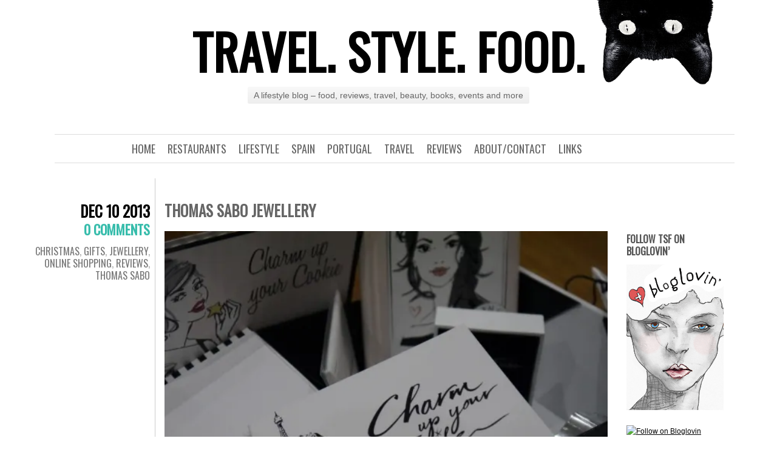

--- FILE ---
content_type: text/html; charset=UTF-8
request_url: https://www.travelstylefood.com/2013/12/thomas-sabo-jewellery/
body_size: 14721
content:
<!DOCTYPE html>
<html lang="en-US">
<head>
	<meta charset="UTF-8" />
	<title>Thomas Sabo Jewellery | Travel. Style. Food.</title>
<link data-rocket-preload as="style" href="https://fonts.googleapis.com/css?family=Oswald&#038;subset=latin%2Clatin-ext&#038;display=swap" rel="preload">
<link href="https://fonts.googleapis.com/css?family=Oswald&#038;subset=latin%2Clatin-ext&#038;display=swap" media="print" onload="this.media=&#039;all&#039;" rel="stylesheet">
<noscript><link rel="stylesheet" href="https://fonts.googleapis.com/css?family=Oswald&#038;subset=latin%2Clatin-ext&#038;display=swap"></noscript>
	<link rel="profile" href="http://gmpg.org/xfn/11" />
	<link rel="pingback" href="https://www.travelstylefood.com/xmlrpc.php" />
	<meta name='robots' content='max-image-preview:large' />
	<style>img:is([sizes="auto" i], [sizes^="auto," i]) { contain-intrinsic-size: 3000px 1500px }</style>
	<link rel='dns-prefetch' href='//secure.gravatar.com' />
<link rel='dns-prefetch' href='//www.googletagmanager.com' />
<link rel='dns-prefetch' href='//stats.wp.com' />
<link rel='dns-prefetch' href='//fonts.googleapis.com' />
<link rel='dns-prefetch' href='//v0.wordpress.com' />
<link rel='dns-prefetch' href='//jetpack.wordpress.com' />
<link rel='dns-prefetch' href='//s0.wp.com' />
<link rel='dns-prefetch' href='//public-api.wordpress.com' />
<link rel='dns-prefetch' href='//0.gravatar.com' />
<link rel='dns-prefetch' href='//1.gravatar.com' />
<link rel='dns-prefetch' href='//2.gravatar.com' />
<link rel='dns-prefetch' href='//widgets.wp.com' />
<link href='https://fonts.gstatic.com' crossorigin rel='preconnect' />
<link rel='preconnect' href='//i0.wp.com' />
<link rel="alternate" type="application/rss+xml" title="Travel. Style. Food. &raquo; Feed" href="https://www.travelstylefood.com/feed/" />
<link rel="alternate" type="application/rss+xml" title="Travel. Style. Food. &raquo; Comments Feed" href="https://www.travelstylefood.com/comments/feed/" />
<link rel="alternate" type="application/rss+xml" title="Travel. Style. Food. &raquo; Thomas Sabo Jewellery Comments Feed" href="https://www.travelstylefood.com/2013/12/thomas-sabo-jewellery/feed/" />
		<!-- This site uses the Google Analytics by MonsterInsights plugin v9.10.0 - Using Analytics tracking - https://www.monsterinsights.com/ -->
		<!-- Note: MonsterInsights is not currently configured on this site. The site owner needs to authenticate with Google Analytics in the MonsterInsights settings panel. -->
					<!-- No tracking code set -->
				<!-- / Google Analytics by MonsterInsights -->
		<link data-minify="1" rel='stylesheet' id='jetpack_related-posts-css' href='https://www.travelstylefood.com/wp-content/cache/min/1/wp-content/plugins/jetpack/modules/related-posts/related-posts.css?ver=1755173251' type='text/css' media='all' />
<link rel='stylesheet' id='sbi_styles-css' href='https://www.travelstylefood.com/wp-content/plugins/instagram-feed/css/sbi-styles.min.css?ver=6.9.1' type='text/css' media='all' />
<style id='wp-emoji-styles-inline-css' type='text/css'>

	img.wp-smiley, img.emoji {
		display: inline !important;
		border: none !important;
		box-shadow: none !important;
		height: 1em !important;
		width: 1em !important;
		margin: 0 0.07em !important;
		vertical-align: -0.1em !important;
		background: none !important;
		padding: 0 !important;
	}
</style>
<link rel='stylesheet' id='mediaelement-css' href='https://www.travelstylefood.com/wp-includes/js/mediaelement/mediaelementplayer-legacy.min.css?ver=4.2.17' type='text/css' media='all' />
<link rel='stylesheet' id='wp-mediaelement-css' href='https://www.travelstylefood.com/wp-includes/js/mediaelement/wp-mediaelement.min.css?ver=6.8.3' type='text/css' media='all' />
<style id='jetpack-sharing-buttons-style-inline-css' type='text/css'>
.jetpack-sharing-buttons__services-list{display:flex;flex-direction:row;flex-wrap:wrap;gap:0;list-style-type:none;margin:5px;padding:0}.jetpack-sharing-buttons__services-list.has-small-icon-size{font-size:12px}.jetpack-sharing-buttons__services-list.has-normal-icon-size{font-size:16px}.jetpack-sharing-buttons__services-list.has-large-icon-size{font-size:24px}.jetpack-sharing-buttons__services-list.has-huge-icon-size{font-size:36px}@media print{.jetpack-sharing-buttons__services-list{display:none!important}}.editor-styles-wrapper .wp-block-jetpack-sharing-buttons{gap:0;padding-inline-start:0}ul.jetpack-sharing-buttons__services-list.has-background{padding:1.25em 2.375em}
</style>
<link data-minify="1" rel='stylesheet' id='chunk-style-css' href='https://www.travelstylefood.com/wp-content/cache/min/1/wp-content/themes/chunk/style.css?ver=1755172653' type='text/css' media='all' />

<link data-minify="1" rel='stylesheet' id='jetpack_likes-css' href='https://www.travelstylefood.com/wp-content/cache/min/1/wp-content/plugins/jetpack/modules/likes/style.css?ver=1755172653' type='text/css' media='all' />



<!-- Google tag (gtag.js) snippet added by Site Kit -->
<!-- Google Analytics snippet added by Site Kit -->
<script type="text/javascript" src="https://www.googletagmanager.com/gtag/js?id=G-EJPM6GM06N" id="google_gtagjs-js" async></script>
<script type="text/javascript" id="google_gtagjs-js-after">
/* <![CDATA[ */
window.dataLayer = window.dataLayer || [];function gtag(){dataLayer.push(arguments);}
gtag("set","linker",{"domains":["www.travelstylefood.com"]});
gtag("js", new Date());
gtag("set", "developer_id.dZTNiMT", true);
gtag("config", "G-EJPM6GM06N");
/* ]]> */
</script>
<link rel="https://api.w.org/" href="https://www.travelstylefood.com/wp-json/" /><link rel="alternate" title="JSON" type="application/json" href="https://www.travelstylefood.com/wp-json/wp/v2/posts/2408" /><link rel="EditURI" type="application/rsd+xml" title="RSD" href="https://www.travelstylefood.com/xmlrpc.php?rsd" />
<meta name="generator" content="WordPress 6.8.3" />
<link rel="canonical" href="https://www.travelstylefood.com/2013/12/thomas-sabo-jewellery/" />
<link rel='shortlink' href='https://wp.me/p3gOPF-CQ' />
<link rel="alternate" title="oEmbed (JSON)" type="application/json+oembed" href="https://www.travelstylefood.com/wp-json/oembed/1.0/embed?url=https%3A%2F%2Fwww.travelstylefood.com%2F2013%2F12%2Fthomas-sabo-jewellery%2F" />
<link rel="alternate" title="oEmbed (XML)" type="text/xml+oembed" href="https://www.travelstylefood.com/wp-json/oembed/1.0/embed?url=https%3A%2F%2Fwww.travelstylefood.com%2F2013%2F12%2Fthomas-sabo-jewellery%2F&#038;format=xml" />
<meta name="generator" content="Site Kit by Google 1.165.0" />	<style>img#wpstats{display:none}</style>
		<style type="text/css" id="custom-background-css">
body.custom-background { background-image: url("https://travelstylefood.com/wp-content/uploads/2013/03/catupside.png"); background-position: right top; background-size: auto; background-repeat: no-repeat; background-attachment: scroll; }
</style>
	
<!-- Jetpack Open Graph Tags -->
<meta property="og:type" content="article" />
<meta property="og:title" content="Thomas Sabo Jewellery" />
<meta property="og:url" content="https://www.travelstylefood.com/2013/12/thomas-sabo-jewellery/" />
<meta property="og:description" content="Visit the post for more." />
<meta property="article:published_time" content="2013-12-10T21:02:08+00:00" />
<meta property="article:modified_time" content="2014-11-21T10:08:23+00:00" />
<meta property="og:site_name" content="Travel. Style. Food." />
<meta property="og:image" content="http://www.travelstylefood.com/wp-content/uploads/2013/12/P1030896-1024x768.jpg" />
<meta property="og:image:width" content="580" />
<meta property="og:image:height" content="435" />
<meta property="og:image:alt" content="P1030896" />
<meta property="og:locale" content="en_US" />
<meta name="twitter:text:title" content="Thomas Sabo Jewellery" />
<meta name="twitter:image" content="http://www.travelstylefood.com/wp-content/uploads/2013/12/P1030896-1024x768.jpg?w=640" />
<meta name="twitter:image:alt" content="P1030896" />
<meta name="twitter:card" content="summary_large_image" />
<meta name="twitter:description" content="Visit the post for more." />

<!-- End Jetpack Open Graph Tags -->
<noscript><style id="rocket-lazyload-nojs-css">.rll-youtube-player, [data-lazy-src]{display:none !important;}</style></noscript><meta name="generator" content="WP Rocket 3.20.1.1" data-wpr-features="wpr_defer_js wpr_minify_concatenate_js wpr_lazyload_images wpr_minify_css wpr_desktop" /></head>
<body class="wp-singular post-template-default single single-post postid-2408 single-format-standard custom-background wp-theme-chunk single-author">

<div data-rocket-location-hash="398b9ed9234fb4b30da8098e9aca2edb" id="container">

	<div data-rocket-location-hash="168a0c88110297d381b188d6d8578c44" id="header">
		<h1 id="site-title"><a href="https://www.travelstylefood.com/" title="Travel. Style. Food." rel="home">Travel. Style. Food.</a></h1>
		<h2 id="site-description">A lifestyle blog &#8211; food, reviews, travel, beauty, books, events and more</h2>
	</div>

	<div data-rocket-location-hash="ec452ad81a53a6d04a23aea8f763915a" id="menu">
				<div data-rocket-location-hash="3d9632b746d9dd53e499b85e5c2f4374" class="menu-main-container"><ul id="menu-main" class="menu"><li id="menu-item-559" class="menu-item menu-item-type-custom menu-item-object-custom menu-item-559"><a href="http://travelstylefood.com/?page_id=139">LINKS</a></li>
<li id="menu-item-557" class="menu-item menu-item-type-custom menu-item-object-custom menu-item-557"><a href="http://travelstylefood.com/?page_id=125">ABOUT/CONTACT</a></li>
<li id="menu-item-738" class="menu-item menu-item-type-taxonomy menu-item-object-category current-post-ancestor current-menu-parent current-post-parent menu-item-738"><a href="https://www.travelstylefood.com/category/reviews/">REVIEWS</a></li>
<li id="menu-item-736" class="menu-item menu-item-type-taxonomy menu-item-object-category menu-item-736"><a href="https://www.travelstylefood.com/category/travel/">TRAVEL</a></li>
<li id="menu-item-9482" class="menu-item menu-item-type-taxonomy menu-item-object-category menu-item-9482"><a href="https://www.travelstylefood.com/category/portugal/">PORTUGAL</a></li>
<li id="menu-item-7807" class="menu-item menu-item-type-taxonomy menu-item-object-category menu-item-7807"><a href="https://www.travelstylefood.com/category/spain/">SPAIN</a></li>
<li id="menu-item-737" class="menu-item menu-item-type-taxonomy menu-item-object-category menu-item-737"><a href="https://www.travelstylefood.com/category/lifestyle/">LIFESTYLE</a></li>
<li id="menu-item-2942" class="menu-item menu-item-type-taxonomy menu-item-object-category menu-item-2942"><a href="https://www.travelstylefood.com/category/restaurant/">RESTAURANTS</a></li>
<li id="menu-item-755" class="menu-item menu-item-type-custom menu-item-object-custom menu-item-755"><a href="http://travelstylefood.com">HOME</a></li>
</ul></div>	</div>

	<div data-rocket-location-hash="2584f5121f02f14d73a72c005faab5aa" id="contents">
					
				
<div data-rocket-location-hash="a06592d24192ac50662e0b7382fdec2d" class="post-2408 post type-post status-publish format-standard hentry category-christmas category-gifts category-jewellery category-online-shopping category-reviews category-thomas-sabo" id="post-2408">
	<div class="entry-meta">
				<div class="date"><a href="https://www.travelstylefood.com/2013/12/thomas-sabo-jewellery/">Dec 10 2013</a></div>
						<div class="comments"><a href="https://www.travelstylefood.com/2013/12/thomas-sabo-jewellery/#respond"><span class="dsq-postid" data-dsqidentifier="2408 http://travelstylefood.com/?p=2408">Leave a comment</span></a></div>
						<span class="byline">
			<a href="https://www.travelstylefood.com/author/admin/">
				By Emma			</a>
		</span><!-- .byline -->
				<span class="cat-links"><a href="https://www.travelstylefood.com/category/christmas/" rel="category tag">Christmas</a>, <a href="https://www.travelstylefood.com/category/gifts/" rel="category tag">Gifts</a>, <a href="https://www.travelstylefood.com/category/jewellery/" rel="category tag">Jewellery</a>, <a href="https://www.travelstylefood.com/category/online-shopping/" rel="category tag">Online Shopping</a>, <a href="https://www.travelstylefood.com/category/reviews/" rel="category tag">Reviews</a>, <a href="https://www.travelstylefood.com/category/thomas-sabo/" rel="category tag">Thomas Sabo</a></span>
							</div>
	<div class="main">
						<h2 class="entry-title">
					Thomas Sabo Jewellery				</h2>
		
		<div class="entry-content">
						<p><img data-recalc-dims="1" fetchpriority="high" decoding="async" class="aligncenter" src="data:image/svg+xml,%3Csvg%20xmlns='http://www.w3.org/2000/svg'%20viewBox='0%200%20580%20435'%3E%3C/svg%3E" alt="P1030896" width="580" height="435" data-lazy-src="https://i0.wp.com/www.travelstylefood.com/wp-content/uploads/2013/12/P1030896-1024x768.jpg?resize=580%2C435" /><noscript><img data-recalc-dims="1" fetchpriority="high" decoding="async" class="aligncenter" src="https://i0.wp.com/www.travelstylefood.com/wp-content/uploads/2013/12/P1030896-1024x768.jpg?resize=580%2C435" alt="P1030896" width="580" height="435" /></noscript><span id="more-2408"></span></p>
<p><img data-recalc-dims="1" decoding="async" data-attachment-id="2427" data-permalink="https://www.travelstylefood.com/2013/12/thomas-sabo-jewellery/p1030897/" data-orig-file="https://i0.wp.com/www.travelstylefood.com/wp-content/uploads/2013/12/P1030897.jpg?fit=4000%2C3000&amp;ssl=1" data-orig-size="4000,3000" data-comments-opened="1" data-image-meta="{&quot;aperture&quot;:&quot;5.4&quot;,&quot;credit&quot;:&quot;&quot;,&quot;camera&quot;:&quot;DMC-GF5&quot;,&quot;caption&quot;:&quot;&quot;,&quot;created_timestamp&quot;:&quot;1386625760&quot;,&quot;copyright&quot;:&quot;&quot;,&quot;focal_length&quot;:&quot;37&quot;,&quot;iso&quot;:&quot;1600&quot;,&quot;shutter_speed&quot;:&quot;0.033333333333333&quot;,&quot;title&quot;:&quot;&quot;}" data-image-title="P1030897" data-image-description="" data-image-caption="" data-medium-file="https://i0.wp.com/www.travelstylefood.com/wp-content/uploads/2013/12/P1030897.jpg?fit=300%2C225&amp;ssl=1" data-large-file="https://i0.wp.com/www.travelstylefood.com/wp-content/uploads/2013/12/P1030897.jpg?fit=580%2C435&amp;ssl=1" class="alignnone size-large wp-image-2427 aligncenter" src="data:image/svg+xml,%3Csvg%20xmlns='http://www.w3.org/2000/svg'%20viewBox='0%200%20580%20435'%3E%3C/svg%3E" alt="P1030897" width="580" height="435" data-lazy-srcset="https://i0.wp.com/www.travelstylefood.com/wp-content/uploads/2013/12/P1030897.jpg?resize=1024%2C768&amp;ssl=1 1024w, https://i0.wp.com/www.travelstylefood.com/wp-content/uploads/2013/12/P1030897.jpg?resize=300%2C225&amp;ssl=1 300w, https://i0.wp.com/www.travelstylefood.com/wp-content/uploads/2013/12/P1030897.jpg?w=1160&amp;ssl=1 1160w, https://i0.wp.com/www.travelstylefood.com/wp-content/uploads/2013/12/P1030897.jpg?w=1740&amp;ssl=1 1740w" data-lazy-sizes="(max-width: 580px) 100vw, 580px" data-lazy-src="https://i0.wp.com/www.travelstylefood.com/wp-content/uploads/2013/12/P1030897-1024x768.jpg?resize=580%2C435" /><noscript><img data-recalc-dims="1" decoding="async" data-attachment-id="2427" data-permalink="https://www.travelstylefood.com/2013/12/thomas-sabo-jewellery/p1030897/" data-orig-file="https://i0.wp.com/www.travelstylefood.com/wp-content/uploads/2013/12/P1030897.jpg?fit=4000%2C3000&amp;ssl=1" data-orig-size="4000,3000" data-comments-opened="1" data-image-meta="{&quot;aperture&quot;:&quot;5.4&quot;,&quot;credit&quot;:&quot;&quot;,&quot;camera&quot;:&quot;DMC-GF5&quot;,&quot;caption&quot;:&quot;&quot;,&quot;created_timestamp&quot;:&quot;1386625760&quot;,&quot;copyright&quot;:&quot;&quot;,&quot;focal_length&quot;:&quot;37&quot;,&quot;iso&quot;:&quot;1600&quot;,&quot;shutter_speed&quot;:&quot;0.033333333333333&quot;,&quot;title&quot;:&quot;&quot;}" data-image-title="P1030897" data-image-description="" data-image-caption="" data-medium-file="https://i0.wp.com/www.travelstylefood.com/wp-content/uploads/2013/12/P1030897.jpg?fit=300%2C225&amp;ssl=1" data-large-file="https://i0.wp.com/www.travelstylefood.com/wp-content/uploads/2013/12/P1030897.jpg?fit=580%2C435&amp;ssl=1" class="alignnone size-large wp-image-2427 aligncenter" src="https://i0.wp.com/www.travelstylefood.com/wp-content/uploads/2013/12/P1030897-1024x768.jpg?resize=580%2C435" alt="P1030897" width="580" height="435" srcset="https://i0.wp.com/www.travelstylefood.com/wp-content/uploads/2013/12/P1030897.jpg?resize=1024%2C768&amp;ssl=1 1024w, https://i0.wp.com/www.travelstylefood.com/wp-content/uploads/2013/12/P1030897.jpg?resize=300%2C225&amp;ssl=1 300w, https://i0.wp.com/www.travelstylefood.com/wp-content/uploads/2013/12/P1030897.jpg?w=1160&amp;ssl=1 1160w, https://i0.wp.com/www.travelstylefood.com/wp-content/uploads/2013/12/P1030897.jpg?w=1740&amp;ssl=1 1740w" sizes="(max-width: 580px) 100vw, 580px" /></noscript></p>
<p>Thomas Sabo, you charmer. You have certainly mastered the art of gift giving, and I&#8217;m suitably impressed. So impressed that I had to share my experience here and perhaps others will read this heads up if they&#8217;re considering jewellery for a special (and very lucky) someone.<br />
Early last week, my lovely Mam made some not so subtle hints about earrings she wanted for Christmas.  She pointed out the very ones she wanted online, much to my delight because I hate crowds and I hate queueing. Online shopping is the way to go, and it makes Christmas that much sweeter! There&#8217;s also nothing quite like receiving a package or parcel, no matter who it&#8217;s for.</p>
<p><img data-recalc-dims="1" decoding="async" data-attachment-id="2424" data-permalink="https://www.travelstylefood.com/2013/12/thomas-sabo-jewellery/p1030894/" data-orig-file="https://i0.wp.com/www.travelstylefood.com/wp-content/uploads/2013/12/P1030894.jpg?fit=4000%2C3000&amp;ssl=1" data-orig-size="4000,3000" data-comments-opened="1" data-image-meta="{&quot;aperture&quot;:&quot;4.5&quot;,&quot;credit&quot;:&quot;&quot;,&quot;camera&quot;:&quot;DMC-GF5&quot;,&quot;caption&quot;:&quot;&quot;,&quot;created_timestamp&quot;:&quot;1386625544&quot;,&quot;copyright&quot;:&quot;&quot;,&quot;focal_length&quot;:&quot;24&quot;,&quot;iso&quot;:&quot;1600&quot;,&quot;shutter_speed&quot;:&quot;0.066666666666667&quot;,&quot;title&quot;:&quot;&quot;}" data-image-title="P1030894" data-image-description="" data-image-caption="" data-medium-file="https://i0.wp.com/www.travelstylefood.com/wp-content/uploads/2013/12/P1030894.jpg?fit=300%2C225&amp;ssl=1" data-large-file="https://i0.wp.com/www.travelstylefood.com/wp-content/uploads/2013/12/P1030894.jpg?fit=580%2C435&amp;ssl=1" class="alignnone size-large wp-image-2424 aligncenter" src="data:image/svg+xml,%3Csvg%20xmlns='http://www.w3.org/2000/svg'%20viewBox='0%200%20580%20435'%3E%3C/svg%3E" alt="P1030894" width="580" height="435" data-lazy-srcset="https://i0.wp.com/www.travelstylefood.com/wp-content/uploads/2013/12/P1030894.jpg?resize=1024%2C768&amp;ssl=1 1024w, https://i0.wp.com/www.travelstylefood.com/wp-content/uploads/2013/12/P1030894.jpg?resize=300%2C225&amp;ssl=1 300w, https://i0.wp.com/www.travelstylefood.com/wp-content/uploads/2013/12/P1030894.jpg?w=1160&amp;ssl=1 1160w, https://i0.wp.com/www.travelstylefood.com/wp-content/uploads/2013/12/P1030894.jpg?w=1740&amp;ssl=1 1740w" data-lazy-sizes="(max-width: 580px) 100vw, 580px" data-lazy-src="https://i0.wp.com/www.travelstylefood.com/wp-content/uploads/2013/12/P1030894-1024x768.jpg?resize=580%2C435" /><noscript><img data-recalc-dims="1" decoding="async" data-attachment-id="2424" data-permalink="https://www.travelstylefood.com/2013/12/thomas-sabo-jewellery/p1030894/" data-orig-file="https://i0.wp.com/www.travelstylefood.com/wp-content/uploads/2013/12/P1030894.jpg?fit=4000%2C3000&amp;ssl=1" data-orig-size="4000,3000" data-comments-opened="1" data-image-meta="{&quot;aperture&quot;:&quot;4.5&quot;,&quot;credit&quot;:&quot;&quot;,&quot;camera&quot;:&quot;DMC-GF5&quot;,&quot;caption&quot;:&quot;&quot;,&quot;created_timestamp&quot;:&quot;1386625544&quot;,&quot;copyright&quot;:&quot;&quot;,&quot;focal_length&quot;:&quot;24&quot;,&quot;iso&quot;:&quot;1600&quot;,&quot;shutter_speed&quot;:&quot;0.066666666666667&quot;,&quot;title&quot;:&quot;&quot;}" data-image-title="P1030894" data-image-description="" data-image-caption="" data-medium-file="https://i0.wp.com/www.travelstylefood.com/wp-content/uploads/2013/12/P1030894.jpg?fit=300%2C225&amp;ssl=1" data-large-file="https://i0.wp.com/www.travelstylefood.com/wp-content/uploads/2013/12/P1030894.jpg?fit=580%2C435&amp;ssl=1" class="alignnone size-large wp-image-2424 aligncenter" src="https://i0.wp.com/www.travelstylefood.com/wp-content/uploads/2013/12/P1030894-1024x768.jpg?resize=580%2C435" alt="P1030894" width="580" height="435" srcset="https://i0.wp.com/www.travelstylefood.com/wp-content/uploads/2013/12/P1030894.jpg?resize=1024%2C768&amp;ssl=1 1024w, https://i0.wp.com/www.travelstylefood.com/wp-content/uploads/2013/12/P1030894.jpg?resize=300%2C225&amp;ssl=1 300w, https://i0.wp.com/www.travelstylefood.com/wp-content/uploads/2013/12/P1030894.jpg?w=1160&amp;ssl=1 1160w, https://i0.wp.com/www.travelstylefood.com/wp-content/uploads/2013/12/P1030894.jpg?w=1740&amp;ssl=1 1740w" sizes="(max-width: 580px) 100vw, 580px" /></noscript></p>
<p>So here&#8217;s what she <a href="http://shop.thomassabo.com/IE-en/sterling-silver/glam-and-soul/hinged-hoop/pid/CR584-416-14" target="_blank">chose</a>, the Glam and Soul hinged hoops in rose gold and sterling silver. Sleek, stylish and timeless. I ordered them on the website straight away, and simply paid the price for the earrings &#8211; delivery is free, and my order would be delivered by FedEx. Free delivery is always enticing, and the fact that I knew the little gems would be safe and sound, I was happy.</p>
<p>After four working days, the box arrived yesterday in all it&#8217;s glory. A very fast and efficient transaction. The box was also fairly large for a pair of earrings, because so much extra stuff was sent, at no extra charge.</p>
<p><img data-recalc-dims="1" decoding="async" data-attachment-id="2426" data-permalink="https://www.travelstylefood.com/2013/12/thomas-sabo-jewellery/p1030896/" data-orig-file="https://i0.wp.com/www.travelstylefood.com/wp-content/uploads/2013/12/P1030896.jpg?fit=4000%2C3000&amp;ssl=1" data-orig-size="4000,3000" data-comments-opened="1" data-image-meta="{&quot;aperture&quot;:&quot;5&quot;,&quot;credit&quot;:&quot;&quot;,&quot;camera&quot;:&quot;DMC-GF5&quot;,&quot;caption&quot;:&quot;&quot;,&quot;created_timestamp&quot;:&quot;1386625728&quot;,&quot;copyright&quot;:&quot;&quot;,&quot;focal_length&quot;:&quot;31&quot;,&quot;iso&quot;:&quot;1250&quot;,&quot;shutter_speed&quot;:&quot;0.016666666666667&quot;,&quot;title&quot;:&quot;&quot;}" data-image-title="P1030896" data-image-description="" data-image-caption="" data-medium-file="https://i0.wp.com/www.travelstylefood.com/wp-content/uploads/2013/12/P1030896.jpg?fit=300%2C225&amp;ssl=1" data-large-file="https://i0.wp.com/www.travelstylefood.com/wp-content/uploads/2013/12/P1030896.jpg?fit=580%2C435&amp;ssl=1" class="alignnone size-large wp-image-2426 aligncenter" src="data:image/svg+xml,%3Csvg%20xmlns='http://www.w3.org/2000/svg'%20viewBox='0%200%20580%20435'%3E%3C/svg%3E" alt="P1030896" width="580" height="435" data-lazy-srcset="https://i0.wp.com/www.travelstylefood.com/wp-content/uploads/2013/12/P1030896.jpg?resize=1024%2C768&amp;ssl=1 1024w, https://i0.wp.com/www.travelstylefood.com/wp-content/uploads/2013/12/P1030896.jpg?resize=300%2C225&amp;ssl=1 300w, https://i0.wp.com/www.travelstylefood.com/wp-content/uploads/2013/12/P1030896.jpg?w=1160&amp;ssl=1 1160w, https://i0.wp.com/www.travelstylefood.com/wp-content/uploads/2013/12/P1030896.jpg?w=1740&amp;ssl=1 1740w" data-lazy-sizes="(max-width: 580px) 100vw, 580px" data-lazy-src="https://i0.wp.com/www.travelstylefood.com/wp-content/uploads/2013/12/P1030896-1024x768.jpg?resize=580%2C435" /><noscript><img data-recalc-dims="1" decoding="async" data-attachment-id="2426" data-permalink="https://www.travelstylefood.com/2013/12/thomas-sabo-jewellery/p1030896/" data-orig-file="https://i0.wp.com/www.travelstylefood.com/wp-content/uploads/2013/12/P1030896.jpg?fit=4000%2C3000&amp;ssl=1" data-orig-size="4000,3000" data-comments-opened="1" data-image-meta="{&quot;aperture&quot;:&quot;5&quot;,&quot;credit&quot;:&quot;&quot;,&quot;camera&quot;:&quot;DMC-GF5&quot;,&quot;caption&quot;:&quot;&quot;,&quot;created_timestamp&quot;:&quot;1386625728&quot;,&quot;copyright&quot;:&quot;&quot;,&quot;focal_length&quot;:&quot;31&quot;,&quot;iso&quot;:&quot;1250&quot;,&quot;shutter_speed&quot;:&quot;0.016666666666667&quot;,&quot;title&quot;:&quot;&quot;}" data-image-title="P1030896" data-image-description="" data-image-caption="" data-medium-file="https://i0.wp.com/www.travelstylefood.com/wp-content/uploads/2013/12/P1030896.jpg?fit=300%2C225&amp;ssl=1" data-large-file="https://i0.wp.com/www.travelstylefood.com/wp-content/uploads/2013/12/P1030896.jpg?fit=580%2C435&amp;ssl=1" class="alignnone size-large wp-image-2426 aligncenter" src="https://i0.wp.com/www.travelstylefood.com/wp-content/uploads/2013/12/P1030896-1024x768.jpg?resize=580%2C435" alt="P1030896" width="580" height="435" srcset="https://i0.wp.com/www.travelstylefood.com/wp-content/uploads/2013/12/P1030896.jpg?resize=1024%2C768&amp;ssl=1 1024w, https://i0.wp.com/www.travelstylefood.com/wp-content/uploads/2013/12/P1030896.jpg?resize=300%2C225&amp;ssl=1 300w, https://i0.wp.com/www.travelstylefood.com/wp-content/uploads/2013/12/P1030896.jpg?w=1160&amp;ssl=1 1160w, https://i0.wp.com/www.travelstylefood.com/wp-content/uploads/2013/12/P1030896.jpg?w=1740&amp;ssl=1 1740w" sizes="(max-width: 580px) 100vw, 580px" /></noscript></p>
<p>Before checking out, I was given the option to select a greeting card to include with my order. The styles were beautiful, and I liked how they had Christmas and non festive options. I chose the card above because who wouldn&#8217;t want a card with such a chic design? You can also include your own message (which I did) which isn&#8217;t printed on the card but comes inside it printed on a smaller piece of card in case you change your mind. Or in case you decide that the card is way too nice to give away, and keep it for yourself.<br />
This add on option was a nice touch and pretty obvious since you got to choose a card and message, but the rest of the gifts included simply showed a &#8216;€0.00&#8217; sign on the checkout screen to indicate they were free, so I never thought much about them and figured they were just catalogues.</p>
<p><img data-recalc-dims="1" decoding="async" data-attachment-id="2428" data-permalink="https://www.travelstylefood.com/2013/12/thomas-sabo-jewellery/p1030898/" data-orig-file="https://i0.wp.com/www.travelstylefood.com/wp-content/uploads/2013/12/P1030898.jpg?fit=4000%2C3000&amp;ssl=1" data-orig-size="4000,3000" data-comments-opened="1" data-image-meta="{&quot;aperture&quot;:&quot;5&quot;,&quot;credit&quot;:&quot;&quot;,&quot;camera&quot;:&quot;DMC-GF5&quot;,&quot;caption&quot;:&quot;&quot;,&quot;created_timestamp&quot;:&quot;1386625898&quot;,&quot;copyright&quot;:&quot;&quot;,&quot;focal_length&quot;:&quot;31&quot;,&quot;iso&quot;:&quot;1600&quot;,&quot;shutter_speed&quot;:&quot;0.016666666666667&quot;,&quot;title&quot;:&quot;&quot;}" data-image-title="P1030898" data-image-description="" data-image-caption="" data-medium-file="https://i0.wp.com/www.travelstylefood.com/wp-content/uploads/2013/12/P1030898.jpg?fit=300%2C225&amp;ssl=1" data-large-file="https://i0.wp.com/www.travelstylefood.com/wp-content/uploads/2013/12/P1030898.jpg?fit=580%2C435&amp;ssl=1" class="alignnone size-large wp-image-2428 aligncenter" src="data:image/svg+xml,%3Csvg%20xmlns='http://www.w3.org/2000/svg'%20viewBox='0%200%20580%20435'%3E%3C/svg%3E" alt="P1030898" width="580" height="435" data-lazy-srcset="https://i0.wp.com/www.travelstylefood.com/wp-content/uploads/2013/12/P1030898.jpg?resize=1024%2C768&amp;ssl=1 1024w, https://i0.wp.com/www.travelstylefood.com/wp-content/uploads/2013/12/P1030898.jpg?resize=300%2C225&amp;ssl=1 300w, https://i0.wp.com/www.travelstylefood.com/wp-content/uploads/2013/12/P1030898.jpg?w=1160&amp;ssl=1 1160w, https://i0.wp.com/www.travelstylefood.com/wp-content/uploads/2013/12/P1030898.jpg?w=1740&amp;ssl=1 1740w" data-lazy-sizes="(max-width: 580px) 100vw, 580px" data-lazy-src="https://i0.wp.com/www.travelstylefood.com/wp-content/uploads/2013/12/P1030898-1024x768.jpg?resize=580%2C435" /><noscript><img data-recalc-dims="1" decoding="async" data-attachment-id="2428" data-permalink="https://www.travelstylefood.com/2013/12/thomas-sabo-jewellery/p1030898/" data-orig-file="https://i0.wp.com/www.travelstylefood.com/wp-content/uploads/2013/12/P1030898.jpg?fit=4000%2C3000&amp;ssl=1" data-orig-size="4000,3000" data-comments-opened="1" data-image-meta="{&quot;aperture&quot;:&quot;5&quot;,&quot;credit&quot;:&quot;&quot;,&quot;camera&quot;:&quot;DMC-GF5&quot;,&quot;caption&quot;:&quot;&quot;,&quot;created_timestamp&quot;:&quot;1386625898&quot;,&quot;copyright&quot;:&quot;&quot;,&quot;focal_length&quot;:&quot;31&quot;,&quot;iso&quot;:&quot;1600&quot;,&quot;shutter_speed&quot;:&quot;0.016666666666667&quot;,&quot;title&quot;:&quot;&quot;}" data-image-title="P1030898" data-image-description="" data-image-caption="" data-medium-file="https://i0.wp.com/www.travelstylefood.com/wp-content/uploads/2013/12/P1030898.jpg?fit=300%2C225&amp;ssl=1" data-large-file="https://i0.wp.com/www.travelstylefood.com/wp-content/uploads/2013/12/P1030898.jpg?fit=580%2C435&amp;ssl=1" class="alignnone size-large wp-image-2428 aligncenter" src="https://i0.wp.com/www.travelstylefood.com/wp-content/uploads/2013/12/P1030898-1024x768.jpg?resize=580%2C435" alt="P1030898" width="580" height="435" srcset="https://i0.wp.com/www.travelstylefood.com/wp-content/uploads/2013/12/P1030898.jpg?resize=1024%2C768&amp;ssl=1 1024w, https://i0.wp.com/www.travelstylefood.com/wp-content/uploads/2013/12/P1030898.jpg?resize=300%2C225&amp;ssl=1 300w, https://i0.wp.com/www.travelstylefood.com/wp-content/uploads/2013/12/P1030898.jpg?w=1160&amp;ssl=1 1160w, https://i0.wp.com/www.travelstylefood.com/wp-content/uploads/2013/12/P1030898.jpg?w=1740&amp;ssl=1 1740w" sizes="(max-width: 580px) 100vw, 580px" /></noscript><br />
After I located the earrings, I opened a beautiful little black and white striped gift box, tied tightly with a black ribbon. Inside there was a striped kitchen apron with a very cute and kitschy book full of recipes for cookies and three cookie cutters, in the shape of a high heel, star and heart. A very sweet and completely free gift. Amazing! It didn&#8217;t stop there, however.</p>
<p><img data-recalc-dims="1" decoding="async" data-attachment-id="2425" data-permalink="https://www.travelstylefood.com/2013/12/thomas-sabo-jewellery/p1030895/" data-orig-file="https://i0.wp.com/www.travelstylefood.com/wp-content/uploads/2013/12/P1030895.jpg?fit=4000%2C3000&amp;ssl=1" data-orig-size="4000,3000" data-comments-opened="1" data-image-meta="{&quot;aperture&quot;:&quot;3.9&quot;,&quot;credit&quot;:&quot;&quot;,&quot;camera&quot;:&quot;DMC-GF5&quot;,&quot;caption&quot;:&quot;&quot;,&quot;created_timestamp&quot;:&quot;1386625692&quot;,&quot;copyright&quot;:&quot;&quot;,&quot;focal_length&quot;:&quot;16&quot;,&quot;iso&quot;:&quot;1000&quot;,&quot;shutter_speed&quot;:&quot;0.016666666666667&quot;,&quot;title&quot;:&quot;&quot;}" data-image-title="P1030895" data-image-description="" data-image-caption="" data-medium-file="https://i0.wp.com/www.travelstylefood.com/wp-content/uploads/2013/12/P1030895.jpg?fit=300%2C225&amp;ssl=1" data-large-file="https://i0.wp.com/www.travelstylefood.com/wp-content/uploads/2013/12/P1030895.jpg?fit=580%2C435&amp;ssl=1" class="alignnone size-large wp-image-2425 aligncenter" src="data:image/svg+xml,%3Csvg%20xmlns='http://www.w3.org/2000/svg'%20viewBox='0%200%20580%20435'%3E%3C/svg%3E" alt="P1030895" width="580" height="435" data-lazy-srcset="https://i0.wp.com/www.travelstylefood.com/wp-content/uploads/2013/12/P1030895.jpg?resize=1024%2C768&amp;ssl=1 1024w, https://i0.wp.com/www.travelstylefood.com/wp-content/uploads/2013/12/P1030895.jpg?resize=300%2C225&amp;ssl=1 300w, https://i0.wp.com/www.travelstylefood.com/wp-content/uploads/2013/12/P1030895.jpg?w=1160&amp;ssl=1 1160w, https://i0.wp.com/www.travelstylefood.com/wp-content/uploads/2013/12/P1030895.jpg?w=1740&amp;ssl=1 1740w" data-lazy-sizes="(max-width: 580px) 100vw, 580px" data-lazy-src="https://i0.wp.com/www.travelstylefood.com/wp-content/uploads/2013/12/P1030895-1024x768.jpg?resize=580%2C435" /><noscript><img data-recalc-dims="1" decoding="async" data-attachment-id="2425" data-permalink="https://www.travelstylefood.com/2013/12/thomas-sabo-jewellery/p1030895/" data-orig-file="https://i0.wp.com/www.travelstylefood.com/wp-content/uploads/2013/12/P1030895.jpg?fit=4000%2C3000&amp;ssl=1" data-orig-size="4000,3000" data-comments-opened="1" data-image-meta="{&quot;aperture&quot;:&quot;3.9&quot;,&quot;credit&quot;:&quot;&quot;,&quot;camera&quot;:&quot;DMC-GF5&quot;,&quot;caption&quot;:&quot;&quot;,&quot;created_timestamp&quot;:&quot;1386625692&quot;,&quot;copyright&quot;:&quot;&quot;,&quot;focal_length&quot;:&quot;16&quot;,&quot;iso&quot;:&quot;1000&quot;,&quot;shutter_speed&quot;:&quot;0.016666666666667&quot;,&quot;title&quot;:&quot;&quot;}" data-image-title="P1030895" data-image-description="" data-image-caption="" data-medium-file="https://i0.wp.com/www.travelstylefood.com/wp-content/uploads/2013/12/P1030895.jpg?fit=300%2C225&amp;ssl=1" data-large-file="https://i0.wp.com/www.travelstylefood.com/wp-content/uploads/2013/12/P1030895.jpg?fit=580%2C435&amp;ssl=1" class="alignnone size-large wp-image-2425 aligncenter" src="https://i0.wp.com/www.travelstylefood.com/wp-content/uploads/2013/12/P1030895-1024x768.jpg?resize=580%2C435" alt="P1030895" width="580" height="435" srcset="https://i0.wp.com/www.travelstylefood.com/wp-content/uploads/2013/12/P1030895.jpg?resize=1024%2C768&amp;ssl=1 1024w, https://i0.wp.com/www.travelstylefood.com/wp-content/uploads/2013/12/P1030895.jpg?resize=300%2C225&amp;ssl=1 300w, https://i0.wp.com/www.travelstylefood.com/wp-content/uploads/2013/12/P1030895.jpg?w=1160&amp;ssl=1 1160w, https://i0.wp.com/www.travelstylefood.com/wp-content/uploads/2013/12/P1030895.jpg?w=1740&amp;ssl=1 1740w" sizes="(max-width: 580px) 100vw, 580px" /></noscript><img data-recalc-dims="1" decoding="async" data-attachment-id="2430" data-permalink="https://www.travelstylefood.com/2013/12/thomas-sabo-jewellery/p1030900/" data-orig-file="https://i0.wp.com/www.travelstylefood.com/wp-content/uploads/2013/12/P1030900.jpg?fit=4000%2C3000&amp;ssl=1" data-orig-size="4000,3000" data-comments-opened="1" data-image-meta="{&quot;aperture&quot;:&quot;5.4&quot;,&quot;credit&quot;:&quot;&quot;,&quot;camera&quot;:&quot;DMC-GF5&quot;,&quot;caption&quot;:&quot;&quot;,&quot;created_timestamp&quot;:&quot;1386625982&quot;,&quot;copyright&quot;:&quot;&quot;,&quot;focal_length&quot;:&quot;37&quot;,&quot;iso&quot;:&quot;1600&quot;,&quot;shutter_speed&quot;:&quot;0.0125&quot;,&quot;title&quot;:&quot;&quot;}" data-image-title="P1030900" data-image-description="" data-image-caption="" data-medium-file="https://i0.wp.com/www.travelstylefood.com/wp-content/uploads/2013/12/P1030900.jpg?fit=300%2C225&amp;ssl=1" data-large-file="https://i0.wp.com/www.travelstylefood.com/wp-content/uploads/2013/12/P1030900.jpg?fit=580%2C435&amp;ssl=1" class="alignnone size-large wp-image-2430 aligncenter" src="data:image/svg+xml,%3Csvg%20xmlns='http://www.w3.org/2000/svg'%20viewBox='0%200%20580%20435'%3E%3C/svg%3E" alt="P1030900" width="580" height="435" data-lazy-srcset="https://i0.wp.com/www.travelstylefood.com/wp-content/uploads/2013/12/P1030900.jpg?resize=1024%2C768&amp;ssl=1 1024w, https://i0.wp.com/www.travelstylefood.com/wp-content/uploads/2013/12/P1030900.jpg?resize=300%2C225&amp;ssl=1 300w, https://i0.wp.com/www.travelstylefood.com/wp-content/uploads/2013/12/P1030900.jpg?w=1160&amp;ssl=1 1160w, https://i0.wp.com/www.travelstylefood.com/wp-content/uploads/2013/12/P1030900.jpg?w=1740&amp;ssl=1 1740w" data-lazy-sizes="(max-width: 580px) 100vw, 580px" data-lazy-src="https://i0.wp.com/www.travelstylefood.com/wp-content/uploads/2013/12/P1030900-1024x768.jpg?resize=580%2C435" /><noscript><img data-recalc-dims="1" decoding="async" data-attachment-id="2430" data-permalink="https://www.travelstylefood.com/2013/12/thomas-sabo-jewellery/p1030900/" data-orig-file="https://i0.wp.com/www.travelstylefood.com/wp-content/uploads/2013/12/P1030900.jpg?fit=4000%2C3000&amp;ssl=1" data-orig-size="4000,3000" data-comments-opened="1" data-image-meta="{&quot;aperture&quot;:&quot;5.4&quot;,&quot;credit&quot;:&quot;&quot;,&quot;camera&quot;:&quot;DMC-GF5&quot;,&quot;caption&quot;:&quot;&quot;,&quot;created_timestamp&quot;:&quot;1386625982&quot;,&quot;copyright&quot;:&quot;&quot;,&quot;focal_length&quot;:&quot;37&quot;,&quot;iso&quot;:&quot;1600&quot;,&quot;shutter_speed&quot;:&quot;0.0125&quot;,&quot;title&quot;:&quot;&quot;}" data-image-title="P1030900" data-image-description="" data-image-caption="" data-medium-file="https://i0.wp.com/www.travelstylefood.com/wp-content/uploads/2013/12/P1030900.jpg?fit=300%2C225&amp;ssl=1" data-large-file="https://i0.wp.com/www.travelstylefood.com/wp-content/uploads/2013/12/P1030900.jpg?fit=580%2C435&amp;ssl=1" class="alignnone size-large wp-image-2430 aligncenter" src="https://i0.wp.com/www.travelstylefood.com/wp-content/uploads/2013/12/P1030900-1024x768.jpg?resize=580%2C435" alt="P1030900" width="580" height="435" srcset="https://i0.wp.com/www.travelstylefood.com/wp-content/uploads/2013/12/P1030900.jpg?resize=1024%2C768&amp;ssl=1 1024w, https://i0.wp.com/www.travelstylefood.com/wp-content/uploads/2013/12/P1030900.jpg?resize=300%2C225&amp;ssl=1 300w, https://i0.wp.com/www.travelstylefood.com/wp-content/uploads/2013/12/P1030900.jpg?w=1160&amp;ssl=1 1160w, https://i0.wp.com/www.travelstylefood.com/wp-content/uploads/2013/12/P1030900.jpg?w=1740&amp;ssl=1 1740w" sizes="(max-width: 580px) 100vw, 580px" /></noscript></p>
<p>Also included was a shine cloth for the jewellery, gift bag and a sample of Thomas Sabo&#8217;s fragrance, Charm Rose&#8230;</p>
<p><img data-recalc-dims="1" decoding="async" data-attachment-id="2431" data-permalink="https://www.travelstylefood.com/2013/12/thomas-sabo-jewellery/p1030901/" data-orig-file="https://i0.wp.com/www.travelstylefood.com/wp-content/uploads/2013/12/P1030901.jpg?fit=4000%2C3000&amp;ssl=1" data-orig-size="4000,3000" data-comments-opened="1" data-image-meta="{&quot;aperture&quot;:&quot;5.6&quot;,&quot;credit&quot;:&quot;&quot;,&quot;camera&quot;:&quot;DMC-GF5&quot;,&quot;caption&quot;:&quot;&quot;,&quot;created_timestamp&quot;:&quot;1386626049&quot;,&quot;copyright&quot;:&quot;&quot;,&quot;focal_length&quot;:&quot;42&quot;,&quot;iso&quot;:&quot;1600&quot;,&quot;shutter_speed&quot;:&quot;0.02&quot;,&quot;title&quot;:&quot;&quot;}" data-image-title="P1030901" data-image-description="" data-image-caption="" data-medium-file="https://i0.wp.com/www.travelstylefood.com/wp-content/uploads/2013/12/P1030901.jpg?fit=300%2C225&amp;ssl=1" data-large-file="https://i0.wp.com/www.travelstylefood.com/wp-content/uploads/2013/12/P1030901.jpg?fit=580%2C435&amp;ssl=1" class="alignnone size-large wp-image-2431 aligncenter" src="data:image/svg+xml,%3Csvg%20xmlns='http://www.w3.org/2000/svg'%20viewBox='0%200%20580%20435'%3E%3C/svg%3E" alt="P1030901" width="580" height="435" data-lazy-srcset="https://i0.wp.com/www.travelstylefood.com/wp-content/uploads/2013/12/P1030901.jpg?resize=1024%2C768&amp;ssl=1 1024w, https://i0.wp.com/www.travelstylefood.com/wp-content/uploads/2013/12/P1030901.jpg?resize=300%2C225&amp;ssl=1 300w, https://i0.wp.com/www.travelstylefood.com/wp-content/uploads/2013/12/P1030901.jpg?w=1160&amp;ssl=1 1160w, https://i0.wp.com/www.travelstylefood.com/wp-content/uploads/2013/12/P1030901.jpg?w=1740&amp;ssl=1 1740w" data-lazy-sizes="(max-width: 580px) 100vw, 580px" data-lazy-src="https://i0.wp.com/www.travelstylefood.com/wp-content/uploads/2013/12/P1030901-1024x768.jpg?resize=580%2C435" /><noscript><img data-recalc-dims="1" decoding="async" data-attachment-id="2431" data-permalink="https://www.travelstylefood.com/2013/12/thomas-sabo-jewellery/p1030901/" data-orig-file="https://i0.wp.com/www.travelstylefood.com/wp-content/uploads/2013/12/P1030901.jpg?fit=4000%2C3000&amp;ssl=1" data-orig-size="4000,3000" data-comments-opened="1" data-image-meta="{&quot;aperture&quot;:&quot;5.6&quot;,&quot;credit&quot;:&quot;&quot;,&quot;camera&quot;:&quot;DMC-GF5&quot;,&quot;caption&quot;:&quot;&quot;,&quot;created_timestamp&quot;:&quot;1386626049&quot;,&quot;copyright&quot;:&quot;&quot;,&quot;focal_length&quot;:&quot;42&quot;,&quot;iso&quot;:&quot;1600&quot;,&quot;shutter_speed&quot;:&quot;0.02&quot;,&quot;title&quot;:&quot;&quot;}" data-image-title="P1030901" data-image-description="" data-image-caption="" data-medium-file="https://i0.wp.com/www.travelstylefood.com/wp-content/uploads/2013/12/P1030901.jpg?fit=300%2C225&amp;ssl=1" data-large-file="https://i0.wp.com/www.travelstylefood.com/wp-content/uploads/2013/12/P1030901.jpg?fit=580%2C435&amp;ssl=1" class="alignnone size-large wp-image-2431 aligncenter" src="https://i0.wp.com/www.travelstylefood.com/wp-content/uploads/2013/12/P1030901-1024x768.jpg?resize=580%2C435" alt="P1030901" width="580" height="435" srcset="https://i0.wp.com/www.travelstylefood.com/wp-content/uploads/2013/12/P1030901.jpg?resize=1024%2C768&amp;ssl=1 1024w, https://i0.wp.com/www.travelstylefood.com/wp-content/uploads/2013/12/P1030901.jpg?resize=300%2C225&amp;ssl=1 300w, https://i0.wp.com/www.travelstylefood.com/wp-content/uploads/2013/12/P1030901.jpg?w=1160&amp;ssl=1 1160w, https://i0.wp.com/www.travelstylefood.com/wp-content/uploads/2013/12/P1030901.jpg?w=1740&amp;ssl=1 1740w" sizes="(max-width: 580px) 100vw, 580px" /></noscript><img data-recalc-dims="1" decoding="async" data-attachment-id="2434" data-permalink="https://www.travelstylefood.com/2013/12/thomas-sabo-jewellery/p1030904/" data-orig-file="https://i0.wp.com/www.travelstylefood.com/wp-content/uploads/2013/12/P1030904.jpg?fit=4000%2C3000&amp;ssl=1" data-orig-size="4000,3000" data-comments-opened="1" data-image-meta="{&quot;aperture&quot;:&quot;5.4&quot;,&quot;credit&quot;:&quot;&quot;,&quot;camera&quot;:&quot;DMC-GF5&quot;,&quot;caption&quot;:&quot;&quot;,&quot;created_timestamp&quot;:&quot;1386626223&quot;,&quot;copyright&quot;:&quot;&quot;,&quot;focal_length&quot;:&quot;37&quot;,&quot;iso&quot;:&quot;1600&quot;,&quot;shutter_speed&quot;:&quot;0.04&quot;,&quot;title&quot;:&quot;&quot;}" data-image-title="P1030904" data-image-description="" data-image-caption="" data-medium-file="https://i0.wp.com/www.travelstylefood.com/wp-content/uploads/2013/12/P1030904.jpg?fit=300%2C225&amp;ssl=1" data-large-file="https://i0.wp.com/www.travelstylefood.com/wp-content/uploads/2013/12/P1030904.jpg?fit=580%2C435&amp;ssl=1" class="alignnone size-large wp-image-2434 aligncenter" src="data:image/svg+xml,%3Csvg%20xmlns='http://www.w3.org/2000/svg'%20viewBox='0%200%20580%20435'%3E%3C/svg%3E" alt="P1030904" width="580" height="435" data-lazy-srcset="https://i0.wp.com/www.travelstylefood.com/wp-content/uploads/2013/12/P1030904.jpg?resize=1024%2C768&amp;ssl=1 1024w, https://i0.wp.com/www.travelstylefood.com/wp-content/uploads/2013/12/P1030904.jpg?resize=300%2C225&amp;ssl=1 300w, https://i0.wp.com/www.travelstylefood.com/wp-content/uploads/2013/12/P1030904.jpg?w=1160&amp;ssl=1 1160w, https://i0.wp.com/www.travelstylefood.com/wp-content/uploads/2013/12/P1030904.jpg?w=1740&amp;ssl=1 1740w" data-lazy-sizes="(max-width: 580px) 100vw, 580px" data-lazy-src="https://i0.wp.com/www.travelstylefood.com/wp-content/uploads/2013/12/P1030904-1024x768.jpg?resize=580%2C435" /><noscript><img data-recalc-dims="1" decoding="async" data-attachment-id="2434" data-permalink="https://www.travelstylefood.com/2013/12/thomas-sabo-jewellery/p1030904/" data-orig-file="https://i0.wp.com/www.travelstylefood.com/wp-content/uploads/2013/12/P1030904.jpg?fit=4000%2C3000&amp;ssl=1" data-orig-size="4000,3000" data-comments-opened="1" data-image-meta="{&quot;aperture&quot;:&quot;5.4&quot;,&quot;credit&quot;:&quot;&quot;,&quot;camera&quot;:&quot;DMC-GF5&quot;,&quot;caption&quot;:&quot;&quot;,&quot;created_timestamp&quot;:&quot;1386626223&quot;,&quot;copyright&quot;:&quot;&quot;,&quot;focal_length&quot;:&quot;37&quot;,&quot;iso&quot;:&quot;1600&quot;,&quot;shutter_speed&quot;:&quot;0.04&quot;,&quot;title&quot;:&quot;&quot;}" data-image-title="P1030904" data-image-description="" data-image-caption="" data-medium-file="https://i0.wp.com/www.travelstylefood.com/wp-content/uploads/2013/12/P1030904.jpg?fit=300%2C225&amp;ssl=1" data-large-file="https://i0.wp.com/www.travelstylefood.com/wp-content/uploads/2013/12/P1030904.jpg?fit=580%2C435&amp;ssl=1" class="alignnone size-large wp-image-2434 aligncenter" src="https://i0.wp.com/www.travelstylefood.com/wp-content/uploads/2013/12/P1030904-1024x768.jpg?resize=580%2C435" alt="P1030904" width="580" height="435" srcset="https://i0.wp.com/www.travelstylefood.com/wp-content/uploads/2013/12/P1030904.jpg?resize=1024%2C768&amp;ssl=1 1024w, https://i0.wp.com/www.travelstylefood.com/wp-content/uploads/2013/12/P1030904.jpg?resize=300%2C225&amp;ssl=1 300w, https://i0.wp.com/www.travelstylefood.com/wp-content/uploads/2013/12/P1030904.jpg?w=1160&amp;ssl=1 1160w, https://i0.wp.com/www.travelstylefood.com/wp-content/uploads/2013/12/P1030904.jpg?w=1740&amp;ssl=1 1740w" sizes="(max-width: 580px) 100vw, 580px" /></noscript></p>
<p>&#8230;and the perfect 2014 diary complete with silver tipped pages and quirky illustrations by Jacqueline Bissett.</p>
<p><img data-recalc-dims="1" decoding="async" data-attachment-id="2433" data-permalink="https://www.travelstylefood.com/2013/12/thomas-sabo-jewellery/p1030903/" data-orig-file="https://i0.wp.com/www.travelstylefood.com/wp-content/uploads/2013/12/P1030903.jpg?fit=4000%2C3000&amp;ssl=1" data-orig-size="4000,3000" data-comments-opened="1" data-image-meta="{&quot;aperture&quot;:&quot;5.4&quot;,&quot;credit&quot;:&quot;&quot;,&quot;camera&quot;:&quot;DMC-GF5&quot;,&quot;caption&quot;:&quot;&quot;,&quot;created_timestamp&quot;:&quot;1386626190&quot;,&quot;copyright&quot;:&quot;&quot;,&quot;focal_length&quot;:&quot;37&quot;,&quot;iso&quot;:&quot;1600&quot;,&quot;shutter_speed&quot;:&quot;0.016666666666667&quot;,&quot;title&quot;:&quot;&quot;}" data-image-title="P1030903" data-image-description="" data-image-caption="" data-medium-file="https://i0.wp.com/www.travelstylefood.com/wp-content/uploads/2013/12/P1030903.jpg?fit=300%2C225&amp;ssl=1" data-large-file="https://i0.wp.com/www.travelstylefood.com/wp-content/uploads/2013/12/P1030903.jpg?fit=580%2C435&amp;ssl=1" class="alignnone size-large wp-image-2433 aligncenter" src="data:image/svg+xml,%3Csvg%20xmlns='http://www.w3.org/2000/svg'%20viewBox='0%200%20580%20435'%3E%3C/svg%3E" alt="P1030903" width="580" height="435" data-lazy-srcset="https://i0.wp.com/www.travelstylefood.com/wp-content/uploads/2013/12/P1030903.jpg?resize=1024%2C768&amp;ssl=1 1024w, https://i0.wp.com/www.travelstylefood.com/wp-content/uploads/2013/12/P1030903.jpg?resize=300%2C225&amp;ssl=1 300w, https://i0.wp.com/www.travelstylefood.com/wp-content/uploads/2013/12/P1030903.jpg?w=1160&amp;ssl=1 1160w, https://i0.wp.com/www.travelstylefood.com/wp-content/uploads/2013/12/P1030903.jpg?w=1740&amp;ssl=1 1740w" data-lazy-sizes="(max-width: 580px) 100vw, 580px" data-lazy-src="https://i0.wp.com/www.travelstylefood.com/wp-content/uploads/2013/12/P1030903-1024x768.jpg?resize=580%2C435" /><noscript><img data-recalc-dims="1" decoding="async" data-attachment-id="2433" data-permalink="https://www.travelstylefood.com/2013/12/thomas-sabo-jewellery/p1030903/" data-orig-file="https://i0.wp.com/www.travelstylefood.com/wp-content/uploads/2013/12/P1030903.jpg?fit=4000%2C3000&amp;ssl=1" data-orig-size="4000,3000" data-comments-opened="1" data-image-meta="{&quot;aperture&quot;:&quot;5.4&quot;,&quot;credit&quot;:&quot;&quot;,&quot;camera&quot;:&quot;DMC-GF5&quot;,&quot;caption&quot;:&quot;&quot;,&quot;created_timestamp&quot;:&quot;1386626190&quot;,&quot;copyright&quot;:&quot;&quot;,&quot;focal_length&quot;:&quot;37&quot;,&quot;iso&quot;:&quot;1600&quot;,&quot;shutter_speed&quot;:&quot;0.016666666666667&quot;,&quot;title&quot;:&quot;&quot;}" data-image-title="P1030903" data-image-description="" data-image-caption="" data-medium-file="https://i0.wp.com/www.travelstylefood.com/wp-content/uploads/2013/12/P1030903.jpg?fit=300%2C225&amp;ssl=1" data-large-file="https://i0.wp.com/www.travelstylefood.com/wp-content/uploads/2013/12/P1030903.jpg?fit=580%2C435&amp;ssl=1" class="alignnone size-large wp-image-2433 aligncenter" src="https://i0.wp.com/www.travelstylefood.com/wp-content/uploads/2013/12/P1030903-1024x768.jpg?resize=580%2C435" alt="P1030903" width="580" height="435" srcset="https://i0.wp.com/www.travelstylefood.com/wp-content/uploads/2013/12/P1030903.jpg?resize=1024%2C768&amp;ssl=1 1024w, https://i0.wp.com/www.travelstylefood.com/wp-content/uploads/2013/12/P1030903.jpg?resize=300%2C225&amp;ssl=1 300w, https://i0.wp.com/www.travelstylefood.com/wp-content/uploads/2013/12/P1030903.jpg?w=1160&amp;ssl=1 1160w, https://i0.wp.com/www.travelstylefood.com/wp-content/uploads/2013/12/P1030903.jpg?w=1740&amp;ssl=1 1740w" sizes="(max-width: 580px) 100vw, 580px" /></noscript><img data-recalc-dims="1" decoding="async" data-attachment-id="2432" data-permalink="https://www.travelstylefood.com/2013/12/thomas-sabo-jewellery/p1030902/" data-orig-file="https://i0.wp.com/www.travelstylefood.com/wp-content/uploads/2013/12/P1030902.jpg?fit=4000%2C3000&amp;ssl=1" data-orig-size="4000,3000" data-comments-opened="1" data-image-meta="{&quot;aperture&quot;:&quot;5.4&quot;,&quot;credit&quot;:&quot;&quot;,&quot;camera&quot;:&quot;DMC-GF5&quot;,&quot;caption&quot;:&quot;&quot;,&quot;created_timestamp&quot;:&quot;1386626156&quot;,&quot;copyright&quot;:&quot;&quot;,&quot;focal_length&quot;:&quot;37&quot;,&quot;iso&quot;:&quot;1600&quot;,&quot;shutter_speed&quot;:&quot;0.016666666666667&quot;,&quot;title&quot;:&quot;&quot;}" data-image-title="P1030902" data-image-description="" data-image-caption="" data-medium-file="https://i0.wp.com/www.travelstylefood.com/wp-content/uploads/2013/12/P1030902.jpg?fit=300%2C225&amp;ssl=1" data-large-file="https://i0.wp.com/www.travelstylefood.com/wp-content/uploads/2013/12/P1030902.jpg?fit=580%2C435&amp;ssl=1" class="alignnone size-large wp-image-2432 aligncenter" src="data:image/svg+xml,%3Csvg%20xmlns='http://www.w3.org/2000/svg'%20viewBox='0%200%20580%20435'%3E%3C/svg%3E" alt="P1030902" width="580" height="435" data-lazy-srcset="https://i0.wp.com/www.travelstylefood.com/wp-content/uploads/2013/12/P1030902.jpg?resize=1024%2C768&amp;ssl=1 1024w, https://i0.wp.com/www.travelstylefood.com/wp-content/uploads/2013/12/P1030902.jpg?resize=300%2C225&amp;ssl=1 300w, https://i0.wp.com/www.travelstylefood.com/wp-content/uploads/2013/12/P1030902.jpg?w=1160&amp;ssl=1 1160w, https://i0.wp.com/www.travelstylefood.com/wp-content/uploads/2013/12/P1030902.jpg?w=1740&amp;ssl=1 1740w" data-lazy-sizes="(max-width: 580px) 100vw, 580px" data-lazy-src="https://i0.wp.com/www.travelstylefood.com/wp-content/uploads/2013/12/P1030902-1024x768.jpg?resize=580%2C435" /><noscript><img data-recalc-dims="1" decoding="async" data-attachment-id="2432" data-permalink="https://www.travelstylefood.com/2013/12/thomas-sabo-jewellery/p1030902/" data-orig-file="https://i0.wp.com/www.travelstylefood.com/wp-content/uploads/2013/12/P1030902.jpg?fit=4000%2C3000&amp;ssl=1" data-orig-size="4000,3000" data-comments-opened="1" data-image-meta="{&quot;aperture&quot;:&quot;5.4&quot;,&quot;credit&quot;:&quot;&quot;,&quot;camera&quot;:&quot;DMC-GF5&quot;,&quot;caption&quot;:&quot;&quot;,&quot;created_timestamp&quot;:&quot;1386626156&quot;,&quot;copyright&quot;:&quot;&quot;,&quot;focal_length&quot;:&quot;37&quot;,&quot;iso&quot;:&quot;1600&quot;,&quot;shutter_speed&quot;:&quot;0.016666666666667&quot;,&quot;title&quot;:&quot;&quot;}" data-image-title="P1030902" data-image-description="" data-image-caption="" data-medium-file="https://i0.wp.com/www.travelstylefood.com/wp-content/uploads/2013/12/P1030902.jpg?fit=300%2C225&amp;ssl=1" data-large-file="https://i0.wp.com/www.travelstylefood.com/wp-content/uploads/2013/12/P1030902.jpg?fit=580%2C435&amp;ssl=1" class="alignnone size-large wp-image-2432 aligncenter" src="https://i0.wp.com/www.travelstylefood.com/wp-content/uploads/2013/12/P1030902-1024x768.jpg?resize=580%2C435" alt="P1030902" width="580" height="435" srcset="https://i0.wp.com/www.travelstylefood.com/wp-content/uploads/2013/12/P1030902.jpg?resize=1024%2C768&amp;ssl=1 1024w, https://i0.wp.com/www.travelstylefood.com/wp-content/uploads/2013/12/P1030902.jpg?resize=300%2C225&amp;ssl=1 300w, https://i0.wp.com/www.travelstylefood.com/wp-content/uploads/2013/12/P1030902.jpg?w=1160&amp;ssl=1 1160w, https://i0.wp.com/www.travelstylefood.com/wp-content/uploads/2013/12/P1030902.jpg?w=1740&amp;ssl=1 1740w" sizes="(max-width: 580px) 100vw, 580px" /></noscript><img data-recalc-dims="1" decoding="async" data-attachment-id="2435" data-permalink="https://www.travelstylefood.com/2013/12/thomas-sabo-jewellery/p1030905/" data-orig-file="https://i0.wp.com/www.travelstylefood.com/wp-content/uploads/2013/12/P1030905.jpg?fit=4000%2C3000&amp;ssl=1" data-orig-size="4000,3000" data-comments-opened="1" data-image-meta="{&quot;aperture&quot;:&quot;5.4&quot;,&quot;credit&quot;:&quot;&quot;,&quot;camera&quot;:&quot;DMC-GF5&quot;,&quot;caption&quot;:&quot;&quot;,&quot;created_timestamp&quot;:&quot;1386626252&quot;,&quot;copyright&quot;:&quot;&quot;,&quot;focal_length&quot;:&quot;37&quot;,&quot;iso&quot;:&quot;1600&quot;,&quot;shutter_speed&quot;:&quot;0.0125&quot;,&quot;title&quot;:&quot;&quot;}" data-image-title="P1030905" data-image-description="" data-image-caption="" data-medium-file="https://i0.wp.com/www.travelstylefood.com/wp-content/uploads/2013/12/P1030905.jpg?fit=300%2C225&amp;ssl=1" data-large-file="https://i0.wp.com/www.travelstylefood.com/wp-content/uploads/2013/12/P1030905.jpg?fit=580%2C435&amp;ssl=1" class="alignnone size-large wp-image-2435 aligncenter" src="data:image/svg+xml,%3Csvg%20xmlns='http://www.w3.org/2000/svg'%20viewBox='0%200%20580%20435'%3E%3C/svg%3E" alt="P1030905" width="580" height="435" data-lazy-srcset="https://i0.wp.com/www.travelstylefood.com/wp-content/uploads/2013/12/P1030905.jpg?resize=1024%2C768&amp;ssl=1 1024w, https://i0.wp.com/www.travelstylefood.com/wp-content/uploads/2013/12/P1030905.jpg?resize=300%2C225&amp;ssl=1 300w, https://i0.wp.com/www.travelstylefood.com/wp-content/uploads/2013/12/P1030905.jpg?w=1160&amp;ssl=1 1160w, https://i0.wp.com/www.travelstylefood.com/wp-content/uploads/2013/12/P1030905.jpg?w=1740&amp;ssl=1 1740w" data-lazy-sizes="(max-width: 580px) 100vw, 580px" data-lazy-src="https://i0.wp.com/www.travelstylefood.com/wp-content/uploads/2013/12/P1030905-1024x768.jpg?resize=580%2C435" /><noscript><img data-recalc-dims="1" decoding="async" data-attachment-id="2435" data-permalink="https://www.travelstylefood.com/2013/12/thomas-sabo-jewellery/p1030905/" data-orig-file="https://i0.wp.com/www.travelstylefood.com/wp-content/uploads/2013/12/P1030905.jpg?fit=4000%2C3000&amp;ssl=1" data-orig-size="4000,3000" data-comments-opened="1" data-image-meta="{&quot;aperture&quot;:&quot;5.4&quot;,&quot;credit&quot;:&quot;&quot;,&quot;camera&quot;:&quot;DMC-GF5&quot;,&quot;caption&quot;:&quot;&quot;,&quot;created_timestamp&quot;:&quot;1386626252&quot;,&quot;copyright&quot;:&quot;&quot;,&quot;focal_length&quot;:&quot;37&quot;,&quot;iso&quot;:&quot;1600&quot;,&quot;shutter_speed&quot;:&quot;0.0125&quot;,&quot;title&quot;:&quot;&quot;}" data-image-title="P1030905" data-image-description="" data-image-caption="" data-medium-file="https://i0.wp.com/www.travelstylefood.com/wp-content/uploads/2013/12/P1030905.jpg?fit=300%2C225&amp;ssl=1" data-large-file="https://i0.wp.com/www.travelstylefood.com/wp-content/uploads/2013/12/P1030905.jpg?fit=580%2C435&amp;ssl=1" class="alignnone size-large wp-image-2435 aligncenter" src="https://i0.wp.com/www.travelstylefood.com/wp-content/uploads/2013/12/P1030905-1024x768.jpg?resize=580%2C435" alt="P1030905" width="580" height="435" srcset="https://i0.wp.com/www.travelstylefood.com/wp-content/uploads/2013/12/P1030905.jpg?resize=1024%2C768&amp;ssl=1 1024w, https://i0.wp.com/www.travelstylefood.com/wp-content/uploads/2013/12/P1030905.jpg?resize=300%2C225&amp;ssl=1 300w, https://i0.wp.com/www.travelstylefood.com/wp-content/uploads/2013/12/P1030905.jpg?w=1160&amp;ssl=1 1160w, https://i0.wp.com/www.travelstylefood.com/wp-content/uploads/2013/12/P1030905.jpg?w=1740&amp;ssl=1 1740w" sizes="(max-width: 580px) 100vw, 580px" /></noscript><img data-recalc-dims="1" decoding="async" data-attachment-id="2438" data-permalink="https://www.travelstylefood.com/2013/12/thomas-sabo-jewellery/p1030908/" data-orig-file="https://i0.wp.com/www.travelstylefood.com/wp-content/uploads/2013/12/P1030908.jpg?fit=4000%2C3000&amp;ssl=1" data-orig-size="4000,3000" data-comments-opened="1" data-image-meta="{&quot;aperture&quot;:&quot;5.4&quot;,&quot;credit&quot;:&quot;&quot;,&quot;camera&quot;:&quot;DMC-GF5&quot;,&quot;caption&quot;:&quot;&quot;,&quot;created_timestamp&quot;:&quot;1386626299&quot;,&quot;copyright&quot;:&quot;&quot;,&quot;focal_length&quot;:&quot;37&quot;,&quot;iso&quot;:&quot;1600&quot;,&quot;shutter_speed&quot;:&quot;0.016666666666667&quot;,&quot;title&quot;:&quot;&quot;}" data-image-title="P1030908" data-image-description="" data-image-caption="" data-medium-file="https://i0.wp.com/www.travelstylefood.com/wp-content/uploads/2013/12/P1030908.jpg?fit=300%2C225&amp;ssl=1" data-large-file="https://i0.wp.com/www.travelstylefood.com/wp-content/uploads/2013/12/P1030908.jpg?fit=580%2C435&amp;ssl=1" class="alignnone size-large wp-image-2438 aligncenter" src="data:image/svg+xml,%3Csvg%20xmlns='http://www.w3.org/2000/svg'%20viewBox='0%200%20580%20435'%3E%3C/svg%3E" alt="P1030908" width="580" height="435" data-lazy-srcset="https://i0.wp.com/www.travelstylefood.com/wp-content/uploads/2013/12/P1030908.jpg?resize=1024%2C768&amp;ssl=1 1024w, https://i0.wp.com/www.travelstylefood.com/wp-content/uploads/2013/12/P1030908.jpg?resize=300%2C225&amp;ssl=1 300w, https://i0.wp.com/www.travelstylefood.com/wp-content/uploads/2013/12/P1030908.jpg?w=1160&amp;ssl=1 1160w, https://i0.wp.com/www.travelstylefood.com/wp-content/uploads/2013/12/P1030908.jpg?w=1740&amp;ssl=1 1740w" data-lazy-sizes="(max-width: 580px) 100vw, 580px" data-lazy-src="https://i0.wp.com/www.travelstylefood.com/wp-content/uploads/2013/12/P1030908-1024x768.jpg?resize=580%2C435" /><noscript><img data-recalc-dims="1" decoding="async" data-attachment-id="2438" data-permalink="https://www.travelstylefood.com/2013/12/thomas-sabo-jewellery/p1030908/" data-orig-file="https://i0.wp.com/www.travelstylefood.com/wp-content/uploads/2013/12/P1030908.jpg?fit=4000%2C3000&amp;ssl=1" data-orig-size="4000,3000" data-comments-opened="1" data-image-meta="{&quot;aperture&quot;:&quot;5.4&quot;,&quot;credit&quot;:&quot;&quot;,&quot;camera&quot;:&quot;DMC-GF5&quot;,&quot;caption&quot;:&quot;&quot;,&quot;created_timestamp&quot;:&quot;1386626299&quot;,&quot;copyright&quot;:&quot;&quot;,&quot;focal_length&quot;:&quot;37&quot;,&quot;iso&quot;:&quot;1600&quot;,&quot;shutter_speed&quot;:&quot;0.016666666666667&quot;,&quot;title&quot;:&quot;&quot;}" data-image-title="P1030908" data-image-description="" data-image-caption="" data-medium-file="https://i0.wp.com/www.travelstylefood.com/wp-content/uploads/2013/12/P1030908.jpg?fit=300%2C225&amp;ssl=1" data-large-file="https://i0.wp.com/www.travelstylefood.com/wp-content/uploads/2013/12/P1030908.jpg?fit=580%2C435&amp;ssl=1" class="alignnone size-large wp-image-2438 aligncenter" src="https://i0.wp.com/www.travelstylefood.com/wp-content/uploads/2013/12/P1030908-1024x768.jpg?resize=580%2C435" alt="P1030908" width="580" height="435" srcset="https://i0.wp.com/www.travelstylefood.com/wp-content/uploads/2013/12/P1030908.jpg?resize=1024%2C768&amp;ssl=1 1024w, https://i0.wp.com/www.travelstylefood.com/wp-content/uploads/2013/12/P1030908.jpg?resize=300%2C225&amp;ssl=1 300w, https://i0.wp.com/www.travelstylefood.com/wp-content/uploads/2013/12/P1030908.jpg?w=1160&amp;ssl=1 1160w, https://i0.wp.com/www.travelstylefood.com/wp-content/uploads/2013/12/P1030908.jpg?w=1740&amp;ssl=1 1740w" sizes="(max-width: 580px) 100vw, 580px" /></noscript></p>
<p>All these extra surprises are courtesy of the Thomas Sabo <a href="http://shop.thomassabo.com/IE-en/charm-club" target="_blank">Charm Club</a> and are included with any orders over €100 &#8211; a fantastic idea from the brand, and they make for an elegant and practical gift.</p>
<p>Offer is valid on all orders before December 24th.</p>
<p style="text-align: center;"><span style="color: #ff6600;">♥ ♥ ♥</span></p>
<p>&nbsp;</p>
<p>&nbsp;</p>
<p>&nbsp;</p>
<p>&nbsp;</p>

<div id='jp-relatedposts' class='jp-relatedposts' >
	<h3 class="jp-relatedposts-headline"><em>Related</em></h3>
</div>		</div>
			</div>
</div>


<div data-rocket-location-hash="5a9dd574714faac2b1c01ae3734d25ef" id="disqus_thread"></div>
			</div><!-- #contents -->

	<div class="navigation">
		<div class="nav-previous"><a href="https://www.travelstylefood.com/2013/12/cheaper-christmas-gifts-my-youtube-debut/" rel="prev"><span class="meta-nav">&larr;</span> Previous post</a></div>
		<div class="nav-next"><a href="https://www.travelstylefood.com/2013/12/christmas-scenes/" rel="next">Next post <span class="meta-nav">&rarr;</span></a></div>
	</div>


<div data-rocket-location-hash="862c4c84f83c1b729125e6a80c3e8db5" id="widgets">
		<div data-rocket-location-hash="febf553781b14d33694877b6ce13179b" class="widget-area">
		<aside id="text-3" class="widget widget_text"><h3 class="widget-title">Follow TSF on Bloglovin&#8217;</h3>			<div class="textwidget"><a title="Follow Travel. Style. Food. on Bloglovin" href="https://www.bloglovin.com/en/blog/4978517"><img data-recalc-dims="1" alt="Follow on Bloglovin" src="data:image/svg+xml,%3Csvg%20xmlns='http://www.w3.org/2000/svg'%20viewBox='0%200%200%200'%3E%3C/svg%3E" border="0" data-lazy-src="https://i0.wp.com/www.bloglovin.com/widget/bilder/widget_fashion.gif?w=580&#038;ssl=1"><noscript><img data-recalc-dims="1" alt="Follow on Bloglovin" src="https://i0.wp.com/www.bloglovin.com/widget/bilder/widget_fashion.gif?w=580&#038;ssl=1" border="0"></noscript></a></div>
		</aside><aside id="text-12" class="widget widget_text">			<div class="textwidget"><a title="Follow Travel. Style. Food. on Bloglovin" href="https://www.bloglovin.com/en/blog/4978517"><img alt="Follow on Bloglovin" src="data:image/svg+xml,%3Csvg%20xmlns='http://www.w3.org/2000/svg'%20viewBox='0%200%200%200'%3E%3C/svg%3E" border="0" data-lazy-src="https://www.bloglovin.com/widget/subscribers.php?id=4978517&#038;lang=en"><noscript><img alt="Follow on Bloglovin" src="https://www.bloglovin.com/widget/subscribers.php?id=4978517&lang=en" border="0"></noscript></a></div>
		</aside><aside id="text-18" class="widget widget_text"><h3 class="widget-title">FEATURED</h3>			<div class="textwidget"><p><a href="https://www.buscarpareja.es/awards/european-lifestyle-blogs-award-2018/" title="Banners for European Lifestyle Blogs Award 2018"><img decoding="async" data-recalc-dims="1" src="data:image/svg+xml,%3Csvg%20xmlns='http://www.w3.org/2000/svg'%20viewBox='0%200%200%200'%3E%3C/svg%3E" alt="Banners for European Lifestyle Blogs Award 2018" data-lazy-src="https://i0.wp.com/www.buscarpareja.es/wp-content/uploads/2018/08/Awards-banner-3.png?w=580&#038;ssl=1"><noscript><img decoding="async" data-recalc-dims="1" src="https://i0.wp.com/www.buscarpareja.es/wp-content/uploads/2018/08/Awards-banner-3.png?w=580&#038;ssl=1" alt="Banners for European Lifestyle Blogs Award 2018"></noscript></a></p>
</div>
		</aside><aside id="text-17" class="widget widget_text"><h3 class="widget-title">FEATURED</h3>			<div class="textwidget"><p><center><a href="http://emptylighthouse.com/"><img decoding="async" data-recalc-dims="1" src="data:image/svg+xml,%3Csvg%20xmlns='http://www.w3.org/2000/svg'%20viewBox='0%200%200%200'%3E%3C/svg%3E" alt="Empty Lighthouse Travel Awards" data-lazy-src="https://i0.wp.com/s3-us-west-2.amazonaws.com/emptylighthouse-production/s3fs-public/travelaward.png?w=580&#038;ssl=1"><noscript><img decoding="async" data-recalc-dims="1" src="https://i0.wp.com/s3-us-west-2.amazonaws.com/emptylighthouse-production/s3fs-public/travelaward.png?w=580&#038;ssl=1" alt="Empty Lighthouse Travel Awards"></noscript></a></center>   </p>
</div>
		</aside><aside id="text-16" class="widget widget_text">			<div class="textwidget">​<a href="http://blog.feedspot.com/travel_lifestyle_blogs/" title="Travel Lifestyle blogs"><img data-recalc-dims="1" src="data:image/svg+xml,%3Csvg%20xmlns='http://www.w3.org/2000/svg'%20viewBox='0%200%200%200'%3E%3C/svg%3E" data-lazy-src="https://i0.wp.com/blog-cdn.feedspot.com/wp-content/uploads/2017/05/Travel-Lifestyle-transparent_216px-1.png?w=580&#038;ssl=1" ><noscript><img data-recalc-dims="1" src="https://i0.wp.com/blog-cdn.feedspot.com/wp-content/uploads/2017/05/Travel-Lifestyle-transparent_216px-1.png?w=580&#038;ssl=1" ></noscript></img></a></div>
		</aside><aside id="simpleimage-8" class="widget widget_simpleimage">
<h3 class="widget-title">Featured</h3>
	<p class="simple-image">
		<a href="http://www.vacationhomerentals.com/blog/top-20-food-bloggers-follow-2015/" target="_blank"><img width="249" height="37" src="data:image/svg+xml,%3Csvg%20xmlns='http://www.w3.org/2000/svg'%20viewBox='0%200%20249%2037'%3E%3C/svg%3E" class="attachment-full size-full" alt="" decoding="async" data-attachment-id="5209" data-permalink="https://www.travelstylefood.com/vacationhomerentals_logo/" data-orig-file="https://i0.wp.com/www.travelstylefood.com/wp-content/uploads/2015/03/VacationHomeRentals_Logo.png?fit=249%2C37&amp;ssl=1" data-orig-size="249,37" data-comments-opened="1" data-image-meta="{&quot;aperture&quot;:&quot;0&quot;,&quot;credit&quot;:&quot;&quot;,&quot;camera&quot;:&quot;&quot;,&quot;caption&quot;:&quot;&quot;,&quot;created_timestamp&quot;:&quot;0&quot;,&quot;copyright&quot;:&quot;&quot;,&quot;focal_length&quot;:&quot;0&quot;,&quot;iso&quot;:&quot;0&quot;,&quot;shutter_speed&quot;:&quot;0&quot;,&quot;title&quot;:&quot;&quot;}" data-image-title="VacationHomeRentals_Logo" data-image-description="" data-image-caption="" data-medium-file="https://i0.wp.com/www.travelstylefood.com/wp-content/uploads/2015/03/VacationHomeRentals_Logo.png?fit=249%2C37&amp;ssl=1" data-large-file="https://i0.wp.com/www.travelstylefood.com/wp-content/uploads/2015/03/VacationHomeRentals_Logo.png?fit=249%2C37&amp;ssl=1" data-lazy-src="https://i0.wp.com/www.travelstylefood.com/wp-content/uploads/2015/03/VacationHomeRentals_Logo.png?fit=249%2C37&#038;ssl=1" /><noscript><img width="249" height="37" src="https://i0.wp.com/www.travelstylefood.com/wp-content/uploads/2015/03/VacationHomeRentals_Logo.png?fit=249%2C37&amp;ssl=1" class="attachment-full size-full" alt="" decoding="async" data-attachment-id="5209" data-permalink="https://www.travelstylefood.com/vacationhomerentals_logo/" data-orig-file="https://i0.wp.com/www.travelstylefood.com/wp-content/uploads/2015/03/VacationHomeRentals_Logo.png?fit=249%2C37&amp;ssl=1" data-orig-size="249,37" data-comments-opened="1" data-image-meta="{&quot;aperture&quot;:&quot;0&quot;,&quot;credit&quot;:&quot;&quot;,&quot;camera&quot;:&quot;&quot;,&quot;caption&quot;:&quot;&quot;,&quot;created_timestamp&quot;:&quot;0&quot;,&quot;copyright&quot;:&quot;&quot;,&quot;focal_length&quot;:&quot;0&quot;,&quot;iso&quot;:&quot;0&quot;,&quot;shutter_speed&quot;:&quot;0&quot;,&quot;title&quot;:&quot;&quot;}" data-image-title="VacationHomeRentals_Logo" data-image-description="" data-image-caption="" data-medium-file="https://i0.wp.com/www.travelstylefood.com/wp-content/uploads/2015/03/VacationHomeRentals_Logo.png?fit=249%2C37&amp;ssl=1" data-large-file="https://i0.wp.com/www.travelstylefood.com/wp-content/uploads/2015/03/VacationHomeRentals_Logo.png?fit=249%2C37&amp;ssl=1" /></noscript></a>	</p>


</aside><aside id="simpleimage-6" class="widget widget_simpleimage">
<h3 class="widget-title">Afternoon Tea</h3>
	<p class="simple-image">
		<a href="http://www.travelstylefood.com/index.php/category/afternoon-tea/"><img width="1068" height="773" src="data:image/svg+xml,%3Csvg%20xmlns='http://www.w3.org/2000/svg'%20viewBox='0%200%201068%20773'%3E%3C/svg%3E" class="attachment-full size-full" alt="" decoding="async" data-lazy-srcset="https://i0.wp.com/www.travelstylefood.com/wp-content/uploads/2014/06/cappuccino.png?w=1068&amp;ssl=1 1068w, https://i0.wp.com/www.travelstylefood.com/wp-content/uploads/2014/06/cappuccino.png?resize=300%2C217&amp;ssl=1 300w, https://i0.wp.com/www.travelstylefood.com/wp-content/uploads/2014/06/cappuccino.png?resize=1024%2C741&amp;ssl=1 1024w" data-lazy-sizes="(max-width: 1068px) 100vw, 1068px" data-attachment-id="3659" data-permalink="https://www.travelstylefood.com/2014/06/afternoon-tea-at-the-morrison-hotel/cappuccino/" data-orig-file="https://i0.wp.com/www.travelstylefood.com/wp-content/uploads/2014/06/cappuccino.png?fit=1068%2C773&amp;ssl=1" data-orig-size="1068,773" data-comments-opened="1" data-image-meta="{&quot;aperture&quot;:&quot;0&quot;,&quot;credit&quot;:&quot;&quot;,&quot;camera&quot;:&quot;&quot;,&quot;caption&quot;:&quot;&quot;,&quot;created_timestamp&quot;:&quot;0&quot;,&quot;copyright&quot;:&quot;&quot;,&quot;focal_length&quot;:&quot;0&quot;,&quot;iso&quot;:&quot;0&quot;,&quot;shutter_speed&quot;:&quot;0&quot;,&quot;title&quot;:&quot;&quot;}" data-image-title="cappuccino" data-image-description="" data-image-caption="" data-medium-file="https://i0.wp.com/www.travelstylefood.com/wp-content/uploads/2014/06/cappuccino.png?fit=300%2C217&amp;ssl=1" data-large-file="https://i0.wp.com/www.travelstylefood.com/wp-content/uploads/2014/06/cappuccino.png?fit=580%2C420&amp;ssl=1" data-lazy-src="https://i0.wp.com/www.travelstylefood.com/wp-content/uploads/2014/06/cappuccino.png?fit=1068%2C773&#038;ssl=1" /><noscript><img width="1068" height="773" src="https://i0.wp.com/www.travelstylefood.com/wp-content/uploads/2014/06/cappuccino.png?fit=1068%2C773&amp;ssl=1" class="attachment-full size-full" alt="" decoding="async" srcset="https://i0.wp.com/www.travelstylefood.com/wp-content/uploads/2014/06/cappuccino.png?w=1068&amp;ssl=1 1068w, https://i0.wp.com/www.travelstylefood.com/wp-content/uploads/2014/06/cappuccino.png?resize=300%2C217&amp;ssl=1 300w, https://i0.wp.com/www.travelstylefood.com/wp-content/uploads/2014/06/cappuccino.png?resize=1024%2C741&amp;ssl=1 1024w" sizes="(max-width: 1068px) 100vw, 1068px" data-attachment-id="3659" data-permalink="https://www.travelstylefood.com/2014/06/afternoon-tea-at-the-morrison-hotel/cappuccino/" data-orig-file="https://i0.wp.com/www.travelstylefood.com/wp-content/uploads/2014/06/cappuccino.png?fit=1068%2C773&amp;ssl=1" data-orig-size="1068,773" data-comments-opened="1" data-image-meta="{&quot;aperture&quot;:&quot;0&quot;,&quot;credit&quot;:&quot;&quot;,&quot;camera&quot;:&quot;&quot;,&quot;caption&quot;:&quot;&quot;,&quot;created_timestamp&quot;:&quot;0&quot;,&quot;copyright&quot;:&quot;&quot;,&quot;focal_length&quot;:&quot;0&quot;,&quot;iso&quot;:&quot;0&quot;,&quot;shutter_speed&quot;:&quot;0&quot;,&quot;title&quot;:&quot;&quot;}" data-image-title="cappuccino" data-image-description="" data-image-caption="" data-medium-file="https://i0.wp.com/www.travelstylefood.com/wp-content/uploads/2014/06/cappuccino.png?fit=300%2C217&amp;ssl=1" data-large-file="https://i0.wp.com/www.travelstylefood.com/wp-content/uploads/2014/06/cappuccino.png?fit=580%2C420&amp;ssl=1" /></noscript></a>	</p>


</aside><aside id="text-11" class="widget widget_text">			<div class="textwidget"><iframe src="//www.facebook.com/plugins/likebox.php?href=http%3A%2F%2Fwww.facebook.com%2Ftravelstylefood&amp;width=200&amp;height=290&amp;colorscheme=light&amp;show_faces=true&amp;header=true&amp;stream=false&amp;show_border=true&amp;appId=611518665570530" scrolling="no" frameborder="0" style="border:none; overflow:hidden; width:100%; height:290px;" allowTransparency="true"></iframe></div>
		</aside><aside id="simpleimage-11" class="widget widget_simpleimage">
<h3 class="widget-title">Blog Awards Ireland 2015</h3>
	<p class="simple-image">
		<img width="150" height="150" src="data:image/svg+xml,%3Csvg%20xmlns='http://www.w3.org/2000/svg'%20viewBox='0%200%20150%20150'%3E%3C/svg%3E" class="attachment-thumbnail size-thumbnail" alt="" decoding="async" data-lazy-srcset="https://i0.wp.com/www.travelstylefood.com/wp-content/uploads/2015/09/shortlist.jpg?resize=150%2C150&amp;ssl=1 150w, https://i0.wp.com/www.travelstylefood.com/wp-content/uploads/2015/09/shortlist.jpg?zoom=2&amp;resize=150%2C150&amp;ssl=1 300w" data-lazy-sizes="(max-width: 150px) 100vw, 150px" data-attachment-id="5736" data-permalink="https://www.travelstylefood.com/shortlist/" data-orig-file="https://i0.wp.com/www.travelstylefood.com/wp-content/uploads/2015/09/shortlist.jpg?fit=300%2C250&amp;ssl=1" data-orig-size="300,250" data-comments-opened="1" data-image-meta="{&quot;aperture&quot;:&quot;0&quot;,&quot;credit&quot;:&quot;&quot;,&quot;camera&quot;:&quot;&quot;,&quot;caption&quot;:&quot;&quot;,&quot;created_timestamp&quot;:&quot;0&quot;,&quot;copyright&quot;:&quot;&quot;,&quot;focal_length&quot;:&quot;0&quot;,&quot;iso&quot;:&quot;0&quot;,&quot;shutter_speed&quot;:&quot;0&quot;,&quot;title&quot;:&quot;&quot;}" data-image-title="shortlist" data-image-description="" data-image-caption="" data-medium-file="https://i0.wp.com/www.travelstylefood.com/wp-content/uploads/2015/09/shortlist.jpg?fit=300%2C250&amp;ssl=1" data-large-file="https://i0.wp.com/www.travelstylefood.com/wp-content/uploads/2015/09/shortlist.jpg?fit=300%2C250&amp;ssl=1" data-lazy-src="https://i0.wp.com/www.travelstylefood.com/wp-content/uploads/2015/09/shortlist.jpg?resize=150%2C150&#038;ssl=1" /><noscript><img width="150" height="150" src="https://i0.wp.com/www.travelstylefood.com/wp-content/uploads/2015/09/shortlist.jpg?resize=150%2C150&amp;ssl=1" class="attachment-thumbnail size-thumbnail" alt="" decoding="async" srcset="https://i0.wp.com/www.travelstylefood.com/wp-content/uploads/2015/09/shortlist.jpg?resize=150%2C150&amp;ssl=1 150w, https://i0.wp.com/www.travelstylefood.com/wp-content/uploads/2015/09/shortlist.jpg?zoom=2&amp;resize=150%2C150&amp;ssl=1 300w" sizes="(max-width: 150px) 100vw, 150px" data-attachment-id="5736" data-permalink="https://www.travelstylefood.com/shortlist/" data-orig-file="https://i0.wp.com/www.travelstylefood.com/wp-content/uploads/2015/09/shortlist.jpg?fit=300%2C250&amp;ssl=1" data-orig-size="300,250" data-comments-opened="1" data-image-meta="{&quot;aperture&quot;:&quot;0&quot;,&quot;credit&quot;:&quot;&quot;,&quot;camera&quot;:&quot;&quot;,&quot;caption&quot;:&quot;&quot;,&quot;created_timestamp&quot;:&quot;0&quot;,&quot;copyright&quot;:&quot;&quot;,&quot;focal_length&quot;:&quot;0&quot;,&quot;iso&quot;:&quot;0&quot;,&quot;shutter_speed&quot;:&quot;0&quot;,&quot;title&quot;:&quot;&quot;}" data-image-title="shortlist" data-image-description="" data-image-caption="" data-medium-file="https://i0.wp.com/www.travelstylefood.com/wp-content/uploads/2015/09/shortlist.jpg?fit=300%2C250&amp;ssl=1" data-large-file="https://i0.wp.com/www.travelstylefood.com/wp-content/uploads/2015/09/shortlist.jpg?fit=300%2C250&amp;ssl=1" /></noscript>	</p>


</aside><aside id="simpleimage-9" class="widget widget_simpleimage">

	<p class="simple-image">
		<img width="198" height="199" src="data:image/svg+xml,%3Csvg%20xmlns='http://www.w3.org/2000/svg'%20viewBox='0%200%20198%20199'%3E%3C/svg%3E" class="attachment-full size-full" alt="" decoding="async" data-lazy-srcset="https://i0.wp.com/www.travelstylefood.com/wp-content/uploads/2015/05/Screen-Shot-2015-05-05-at-16.15.11.png?w=198&amp;ssl=1 198w, https://i0.wp.com/www.travelstylefood.com/wp-content/uploads/2015/05/Screen-Shot-2015-05-05-at-16.15.11.png?resize=150%2C150&amp;ssl=1 150w" data-lazy-sizes="(max-width: 198px) 100vw, 198px" data-attachment-id="5328" data-permalink="https://www.travelstylefood.com/screen-shot-2015-05-05-at-16-15-11/" data-orig-file="https://i0.wp.com/www.travelstylefood.com/wp-content/uploads/2015/05/Screen-Shot-2015-05-05-at-16.15.11.png?fit=198%2C199&amp;ssl=1" data-orig-size="198,199" data-comments-opened="1" data-image-meta="{&quot;aperture&quot;:&quot;0&quot;,&quot;credit&quot;:&quot;&quot;,&quot;camera&quot;:&quot;&quot;,&quot;caption&quot;:&quot;&quot;,&quot;created_timestamp&quot;:&quot;0&quot;,&quot;copyright&quot;:&quot;&quot;,&quot;focal_length&quot;:&quot;0&quot;,&quot;iso&quot;:&quot;0&quot;,&quot;shutter_speed&quot;:&quot;0&quot;,&quot;title&quot;:&quot;&quot;}" data-image-title="Screen Shot 2015-05-05 at 16.15.11" data-image-description="" data-image-caption="" data-medium-file="https://i0.wp.com/www.travelstylefood.com/wp-content/uploads/2015/05/Screen-Shot-2015-05-05-at-16.15.11.png?fit=198%2C199&amp;ssl=1" data-large-file="https://i0.wp.com/www.travelstylefood.com/wp-content/uploads/2015/05/Screen-Shot-2015-05-05-at-16.15.11.png?fit=198%2C199&amp;ssl=1" data-lazy-src="https://i0.wp.com/www.travelstylefood.com/wp-content/uploads/2015/05/Screen-Shot-2015-05-05-at-16.15.11.png?fit=198%2C199&#038;ssl=1" /><noscript><img width="198" height="199" src="https://i0.wp.com/www.travelstylefood.com/wp-content/uploads/2015/05/Screen-Shot-2015-05-05-at-16.15.11.png?fit=198%2C199&amp;ssl=1" class="attachment-full size-full" alt="" decoding="async" srcset="https://i0.wp.com/www.travelstylefood.com/wp-content/uploads/2015/05/Screen-Shot-2015-05-05-at-16.15.11.png?w=198&amp;ssl=1 198w, https://i0.wp.com/www.travelstylefood.com/wp-content/uploads/2015/05/Screen-Shot-2015-05-05-at-16.15.11.png?resize=150%2C150&amp;ssl=1 150w" sizes="(max-width: 198px) 100vw, 198px" data-attachment-id="5328" data-permalink="https://www.travelstylefood.com/screen-shot-2015-05-05-at-16-15-11/" data-orig-file="https://i0.wp.com/www.travelstylefood.com/wp-content/uploads/2015/05/Screen-Shot-2015-05-05-at-16.15.11.png?fit=198%2C199&amp;ssl=1" data-orig-size="198,199" data-comments-opened="1" data-image-meta="{&quot;aperture&quot;:&quot;0&quot;,&quot;credit&quot;:&quot;&quot;,&quot;camera&quot;:&quot;&quot;,&quot;caption&quot;:&quot;&quot;,&quot;created_timestamp&quot;:&quot;0&quot;,&quot;copyright&quot;:&quot;&quot;,&quot;focal_length&quot;:&quot;0&quot;,&quot;iso&quot;:&quot;0&quot;,&quot;shutter_speed&quot;:&quot;0&quot;,&quot;title&quot;:&quot;&quot;}" data-image-title="Screen Shot 2015-05-05 at 16.15.11" data-image-description="" data-image-caption="" data-medium-file="https://i0.wp.com/www.travelstylefood.com/wp-content/uploads/2015/05/Screen-Shot-2015-05-05-at-16.15.11.png?fit=198%2C199&amp;ssl=1" data-large-file="https://i0.wp.com/www.travelstylefood.com/wp-content/uploads/2015/05/Screen-Shot-2015-05-05-at-16.15.11.png?fit=198%2C199&amp;ssl=1" /></noscript>	</p>


</aside><aside id="simpleimage-7" class="widget widget_simpleimage">
<h3 class="widget-title">Image Blog Awards 2014 Finalist</h3>
	<p class="simple-image">
		<a href="http://www.image.ie/Events/Blog-Awards/The-Shortlist-Revealed/" target="_blank"><img width="242" height="162" src="data:image/svg+xml,%3Csvg%20xmlns='http://www.w3.org/2000/svg'%20viewBox='0%200%20242%20162'%3E%3C/svg%3E" class="attachment-full size-full" alt="" decoding="async" data-attachment-id="4189" data-permalink="https://www.travelstylefood.com/screen-shot-2014-09-23-at-12-06-32/" data-orig-file="https://i0.wp.com/www.travelstylefood.com/wp-content/uploads/2014/09/Screen-Shot-2014-09-23-at-12.06.32.png?fit=242%2C162&amp;ssl=1" data-orig-size="242,162" data-comments-opened="1" data-image-meta="{&quot;aperture&quot;:&quot;0&quot;,&quot;credit&quot;:&quot;&quot;,&quot;camera&quot;:&quot;&quot;,&quot;caption&quot;:&quot;&quot;,&quot;created_timestamp&quot;:&quot;0&quot;,&quot;copyright&quot;:&quot;&quot;,&quot;focal_length&quot;:&quot;0&quot;,&quot;iso&quot;:&quot;0&quot;,&quot;shutter_speed&quot;:&quot;0&quot;,&quot;title&quot;:&quot;&quot;}" data-image-title="Screen Shot 2014-09-23 at 12.06.32" data-image-description="" data-image-caption="" data-medium-file="https://i0.wp.com/www.travelstylefood.com/wp-content/uploads/2014/09/Screen-Shot-2014-09-23-at-12.06.32.png?fit=242%2C162&amp;ssl=1" data-large-file="https://i0.wp.com/www.travelstylefood.com/wp-content/uploads/2014/09/Screen-Shot-2014-09-23-at-12.06.32.png?fit=242%2C162&amp;ssl=1" data-lazy-src="https://i0.wp.com/www.travelstylefood.com/wp-content/uploads/2014/09/Screen-Shot-2014-09-23-at-12.06.32.png?fit=242%2C162&#038;ssl=1" /><noscript><img width="242" height="162" src="https://i0.wp.com/www.travelstylefood.com/wp-content/uploads/2014/09/Screen-Shot-2014-09-23-at-12.06.32.png?fit=242%2C162&amp;ssl=1" class="attachment-full size-full" alt="" decoding="async" data-attachment-id="4189" data-permalink="https://www.travelstylefood.com/screen-shot-2014-09-23-at-12-06-32/" data-orig-file="https://i0.wp.com/www.travelstylefood.com/wp-content/uploads/2014/09/Screen-Shot-2014-09-23-at-12.06.32.png?fit=242%2C162&amp;ssl=1" data-orig-size="242,162" data-comments-opened="1" data-image-meta="{&quot;aperture&quot;:&quot;0&quot;,&quot;credit&quot;:&quot;&quot;,&quot;camera&quot;:&quot;&quot;,&quot;caption&quot;:&quot;&quot;,&quot;created_timestamp&quot;:&quot;0&quot;,&quot;copyright&quot;:&quot;&quot;,&quot;focal_length&quot;:&quot;0&quot;,&quot;iso&quot;:&quot;0&quot;,&quot;shutter_speed&quot;:&quot;0&quot;,&quot;title&quot;:&quot;&quot;}" data-image-title="Screen Shot 2014-09-23 at 12.06.32" data-image-description="" data-image-caption="" data-medium-file="https://i0.wp.com/www.travelstylefood.com/wp-content/uploads/2014/09/Screen-Shot-2014-09-23-at-12.06.32.png?fit=242%2C162&amp;ssl=1" data-large-file="https://i0.wp.com/www.travelstylefood.com/wp-content/uploads/2014/09/Screen-Shot-2014-09-23-at-12.06.32.png?fit=242%2C162&amp;ssl=1" /></noscript></a>	</p>


</aside><aside id="text-15" class="widget widget_text">			<div class="textwidget"><a title="View Emma Ratcliffe's food journey on Zomato!" href="https://www.zomato.com/travelstylefood"><img alt="View my food journey on Zomato!" src="data:image/svg+xml,%3Csvg%20xmlns='http://www.w3.org/2000/svg'%20viewBox='0%200%200%200'%3E%3C/svg%3E" data-lazy-src="https://www.zomato.com/widgets/user_widget_img.php?user_id=13687151"><noscript><img alt="View my food journey on Zomato!" src="https://www.zomato.com/widgets/user_widget_img.php?user_id=13687151"></noscript></a></div>
		</aside><aside id="archives-2" class="widget widget_archive"><h3 class="widget-title">Archives</h3>
			<ul>
					<li><a href='https://www.travelstylefood.com/2022/09/'>September 2022</a></li>
	<li><a href='https://www.travelstylefood.com/2022/07/'>July 2022</a></li>
	<li><a href='https://www.travelstylefood.com/2021/11/'>November 2021</a></li>
	<li><a href='https://www.travelstylefood.com/2021/04/'>April 2021</a></li>
	<li><a href='https://www.travelstylefood.com/2021/03/'>March 2021</a></li>
	<li><a href='https://www.travelstylefood.com/2021/01/'>January 2021</a></li>
	<li><a href='https://www.travelstylefood.com/2020/12/'>December 2020</a></li>
	<li><a href='https://www.travelstylefood.com/2020/09/'>September 2020</a></li>
	<li><a href='https://www.travelstylefood.com/2020/05/'>May 2020</a></li>
	<li><a href='https://www.travelstylefood.com/2020/04/'>April 2020</a></li>
	<li><a href='https://www.travelstylefood.com/2020/03/'>March 2020</a></li>
	<li><a href='https://www.travelstylefood.com/2020/02/'>February 2020</a></li>
	<li><a href='https://www.travelstylefood.com/2019/12/'>December 2019</a></li>
	<li><a href='https://www.travelstylefood.com/2019/11/'>November 2019</a></li>
	<li><a href='https://www.travelstylefood.com/2019/10/'>October 2019</a></li>
	<li><a href='https://www.travelstylefood.com/2019/09/'>September 2019</a></li>
	<li><a href='https://www.travelstylefood.com/2019/08/'>August 2019</a></li>
	<li><a href='https://www.travelstylefood.com/2019/06/'>June 2019</a></li>
	<li><a href='https://www.travelstylefood.com/2019/05/'>May 2019</a></li>
	<li><a href='https://www.travelstylefood.com/2019/04/'>April 2019</a></li>
	<li><a href='https://www.travelstylefood.com/2019/03/'>March 2019</a></li>
	<li><a href='https://www.travelstylefood.com/2019/02/'>February 2019</a></li>
	<li><a href='https://www.travelstylefood.com/2019/01/'>January 2019</a></li>
	<li><a href='https://www.travelstylefood.com/2018/12/'>December 2018</a></li>
	<li><a href='https://www.travelstylefood.com/2018/11/'>November 2018</a></li>
	<li><a href='https://www.travelstylefood.com/2018/10/'>October 2018</a></li>
	<li><a href='https://www.travelstylefood.com/2018/08/'>August 2018</a></li>
	<li><a href='https://www.travelstylefood.com/2018/07/'>July 2018</a></li>
	<li><a href='https://www.travelstylefood.com/2018/05/'>May 2018</a></li>
	<li><a href='https://www.travelstylefood.com/2018/04/'>April 2018</a></li>
	<li><a href='https://www.travelstylefood.com/2018/03/'>March 2018</a></li>
	<li><a href='https://www.travelstylefood.com/2018/02/'>February 2018</a></li>
	<li><a href='https://www.travelstylefood.com/2018/01/'>January 2018</a></li>
	<li><a href='https://www.travelstylefood.com/2017/12/'>December 2017</a></li>
	<li><a href='https://www.travelstylefood.com/2017/11/'>November 2017</a></li>
	<li><a href='https://www.travelstylefood.com/2017/10/'>October 2017</a></li>
	<li><a href='https://www.travelstylefood.com/2017/09/'>September 2017</a></li>
	<li><a href='https://www.travelstylefood.com/2017/07/'>July 2017</a></li>
	<li><a href='https://www.travelstylefood.com/2017/06/'>June 2017</a></li>
	<li><a href='https://www.travelstylefood.com/2017/05/'>May 2017</a></li>
	<li><a href='https://www.travelstylefood.com/2017/04/'>April 2017</a></li>
	<li><a href='https://www.travelstylefood.com/2017/03/'>March 2017</a></li>
	<li><a href='https://www.travelstylefood.com/2017/02/'>February 2017</a></li>
	<li><a href='https://www.travelstylefood.com/2017/01/'>January 2017</a></li>
	<li><a href='https://www.travelstylefood.com/2016/12/'>December 2016</a></li>
	<li><a href='https://www.travelstylefood.com/2016/11/'>November 2016</a></li>
	<li><a href='https://www.travelstylefood.com/2016/10/'>October 2016</a></li>
	<li><a href='https://www.travelstylefood.com/2016/09/'>September 2016</a></li>
	<li><a href='https://www.travelstylefood.com/2016/08/'>August 2016</a></li>
	<li><a href='https://www.travelstylefood.com/2016/07/'>July 2016</a></li>
	<li><a href='https://www.travelstylefood.com/2016/05/'>May 2016</a></li>
	<li><a href='https://www.travelstylefood.com/2016/04/'>April 2016</a></li>
	<li><a href='https://www.travelstylefood.com/2016/02/'>February 2016</a></li>
	<li><a href='https://www.travelstylefood.com/2016/01/'>January 2016</a></li>
	<li><a href='https://www.travelstylefood.com/2015/12/'>December 2015</a></li>
	<li><a href='https://www.travelstylefood.com/2015/11/'>November 2015</a></li>
	<li><a href='https://www.travelstylefood.com/2015/10/'>October 2015</a></li>
	<li><a href='https://www.travelstylefood.com/2015/09/'>September 2015</a></li>
	<li><a href='https://www.travelstylefood.com/2015/08/'>August 2015</a></li>
	<li><a href='https://www.travelstylefood.com/2015/07/'>July 2015</a></li>
	<li><a href='https://www.travelstylefood.com/2015/06/'>June 2015</a></li>
	<li><a href='https://www.travelstylefood.com/2015/05/'>May 2015</a></li>
	<li><a href='https://www.travelstylefood.com/2015/03/'>March 2015</a></li>
	<li><a href='https://www.travelstylefood.com/2015/02/'>February 2015</a></li>
	<li><a href='https://www.travelstylefood.com/2015/01/'>January 2015</a></li>
	<li><a href='https://www.travelstylefood.com/2014/12/'>December 2014</a></li>
	<li><a href='https://www.travelstylefood.com/2014/11/'>November 2014</a></li>
	<li><a href='https://www.travelstylefood.com/2014/10/'>October 2014</a></li>
	<li><a href='https://www.travelstylefood.com/2014/09/'>September 2014</a></li>
	<li><a href='https://www.travelstylefood.com/2014/08/'>August 2014</a></li>
	<li><a href='https://www.travelstylefood.com/2014/07/'>July 2014</a></li>
	<li><a href='https://www.travelstylefood.com/2014/06/'>June 2014</a></li>
	<li><a href='https://www.travelstylefood.com/2014/05/'>May 2014</a></li>
	<li><a href='https://www.travelstylefood.com/2014/04/'>April 2014</a></li>
	<li><a href='https://www.travelstylefood.com/2014/03/'>March 2014</a></li>
	<li><a href='https://www.travelstylefood.com/2014/02/'>February 2014</a></li>
	<li><a href='https://www.travelstylefood.com/2014/01/'>January 2014</a></li>
	<li><a href='https://www.travelstylefood.com/2013/12/'>December 2013</a></li>
	<li><a href='https://www.travelstylefood.com/2013/11/'>November 2013</a></li>
	<li><a href='https://www.travelstylefood.com/2013/10/'>October 2013</a></li>
	<li><a href='https://www.travelstylefood.com/2013/09/'>September 2013</a></li>
	<li><a href='https://www.travelstylefood.com/2013/08/'>August 2013</a></li>
	<li><a href='https://www.travelstylefood.com/2013/07/'>July 2013</a></li>
	<li><a href='https://www.travelstylefood.com/2013/06/'>June 2013</a></li>
	<li><a href='https://www.travelstylefood.com/2013/05/'>May 2013</a></li>
	<li><a href='https://www.travelstylefood.com/2013/04/'>April 2013</a></li>
	<li><a href='https://www.travelstylefood.com/2013/03/'>March 2013</a></li>
	<li><a href='https://www.travelstylefood.com/2013/02/'>February 2013</a></li>
	<li><a href='https://www.travelstylefood.com/2013/01/'>January 2013</a></li>
	<li><a href='https://www.travelstylefood.com/2012/12/'>December 2012</a></li>
	<li><a href='https://www.travelstylefood.com/2012/11/'>November 2012</a></li>
	<li><a href='https://www.travelstylefood.com/2012/08/'>August 2012</a></li>
	<li><a href='https://www.travelstylefood.com/2012/06/'>June 2012</a></li>
			</ul>

			</aside><aside id="search-2" class="widget widget_search"><form role="search" method="get" id="searchform" class="searchform" action="https://www.travelstylefood.com/">
				<div>
					<label class="screen-reader-text" for="s">Search for:</label>
					<input type="text" value="" name="s" id="s" />
					<input type="submit" id="searchsubmit" value="Search" />
				</div>
			</form></aside>	</div><!-- #first .widget-area -->
	</div><!-- #widgets -->
	<div data-rocket-location-hash="8eaef0c2c649ec30c49caf15e9e58b52" id="footer">
		<div class="navigation footer">
		<div class="nav-previous"></div>
		<div class="nav-next"></div>
	</div>
		<a href="http://wordpress.org/" title="A Semantic Personal Publishing Platform" rel="generator">Proudly powered by WordPress</a>
		<span class="sep"> | </span>
		Theme: Chunk by <a href="https://wordpress.com/themes/" rel="designer">WordPress.com</a>.	</div>

</div>

<script type="speculationrules">
{"prefetch":[{"source":"document","where":{"and":[{"href_matches":"\/*"},{"not":{"href_matches":["\/wp-*.php","\/wp-admin\/*","\/wp-content\/uploads\/*","\/wp-content\/*","\/wp-content\/plugins\/*","\/wp-content\/themes\/chunk\/*","\/*\\?(.+)"]}},{"not":{"selector_matches":"a[rel~=\"nofollow\"]"}},{"not":{"selector_matches":".no-prefetch, .no-prefetch a"}}]},"eagerness":"conservative"}]}
</script>
<!-- Instagram Feed JS -->

		<div data-rocket-location-hash="24f5ca6b869f9af0d944b40c31aaed54" id="jp-carousel-loading-overlay">
			<div data-rocket-location-hash="f86e06c9b6f5c84984944b7ded5769a0" id="jp-carousel-loading-wrapper">
				<span id="jp-carousel-library-loading">&nbsp;</span>
			</div>
		</div>
		<div data-rocket-location-hash="27e3bcdb64b4d9f99eb9b26f40f07187" class="jp-carousel-overlay" style="display: none;">

		<div data-rocket-location-hash="42cef4b3df7d24d5996d320e549b576d" class="jp-carousel-container">
			<!-- The Carousel Swiper -->
			<div
				class="jp-carousel-wrap swiper jp-carousel-swiper-container jp-carousel-transitions"
				itemscope
				itemtype="https://schema.org/ImageGallery">
				<div class="jp-carousel swiper-wrapper"></div>
				<div class="jp-swiper-button-prev swiper-button-prev">
					<svg width="25" height="24" viewBox="0 0 25 24" fill="none" xmlns="http://www.w3.org/2000/svg">
						<mask id="maskPrev" mask-type="alpha" maskUnits="userSpaceOnUse" x="8" y="6" width="9" height="12">
							<path d="M16.2072 16.59L11.6496 12L16.2072 7.41L14.8041 6L8.8335 12L14.8041 18L16.2072 16.59Z" fill="white"/>
						</mask>
						<g mask="url(#maskPrev)">
							<rect x="0.579102" width="23.8823" height="24" fill="#FFFFFF"/>
						</g>
					</svg>
				</div>
				<div class="jp-swiper-button-next swiper-button-next">
					<svg width="25" height="24" viewBox="0 0 25 24" fill="none" xmlns="http://www.w3.org/2000/svg">
						<mask id="maskNext" mask-type="alpha" maskUnits="userSpaceOnUse" x="8" y="6" width="8" height="12">
							<path d="M8.59814 16.59L13.1557 12L8.59814 7.41L10.0012 6L15.9718 12L10.0012 18L8.59814 16.59Z" fill="white"/>
						</mask>
						<g mask="url(#maskNext)">
							<rect x="0.34375" width="23.8822" height="24" fill="#FFFFFF"/>
						</g>
					</svg>
				</div>
			</div>
			<!-- The main close buton -->
			<div data-rocket-location-hash="fc9e3219c0a67efee4fc712f7dfd14cb" class="jp-carousel-close-hint">
				<svg width="25" height="24" viewBox="0 0 25 24" fill="none" xmlns="http://www.w3.org/2000/svg">
					<mask id="maskClose" mask-type="alpha" maskUnits="userSpaceOnUse" x="5" y="5" width="15" height="14">
						<path d="M19.3166 6.41L17.9135 5L12.3509 10.59L6.78834 5L5.38525 6.41L10.9478 12L5.38525 17.59L6.78834 19L12.3509 13.41L17.9135 19L19.3166 17.59L13.754 12L19.3166 6.41Z" fill="white"/>
					</mask>
					<g mask="url(#maskClose)">
						<rect x="0.409668" width="23.8823" height="24" fill="#FFFFFF"/>
					</g>
				</svg>
			</div>
			<!-- Image info, comments and meta -->
			<div data-rocket-location-hash="a6a2f723683055e1ceef0a2036563281" class="jp-carousel-info">
				<div class="jp-carousel-info-footer">
					<div class="jp-carousel-pagination-container">
						<div class="jp-swiper-pagination swiper-pagination"></div>
						<div class="jp-carousel-pagination"></div>
					</div>
					<div class="jp-carousel-photo-title-container">
						<h2 class="jp-carousel-photo-caption"></h2>
					</div>
					<div class="jp-carousel-photo-icons-container">
						<a href="#" class="jp-carousel-icon-btn jp-carousel-icon-info" aria-label="Toggle photo metadata visibility">
							<span class="jp-carousel-icon">
								<svg width="25" height="24" viewBox="0 0 25 24" fill="none" xmlns="http://www.w3.org/2000/svg">
									<mask id="maskInfo" mask-type="alpha" maskUnits="userSpaceOnUse" x="2" y="2" width="21" height="20">
										<path fill-rule="evenodd" clip-rule="evenodd" d="M12.7537 2C7.26076 2 2.80273 6.48 2.80273 12C2.80273 17.52 7.26076 22 12.7537 22C18.2466 22 22.7046 17.52 22.7046 12C22.7046 6.48 18.2466 2 12.7537 2ZM11.7586 7V9H13.7488V7H11.7586ZM11.7586 11V17H13.7488V11H11.7586ZM4.79292 12C4.79292 16.41 8.36531 20 12.7537 20C17.142 20 20.7144 16.41 20.7144 12C20.7144 7.59 17.142 4 12.7537 4C8.36531 4 4.79292 7.59 4.79292 12Z" fill="white"/>
									</mask>
									<g mask="url(#maskInfo)">
										<rect x="0.8125" width="23.8823" height="24" fill="#FFFFFF"/>
									</g>
								</svg>
							</span>
						</a>
												<a href="#" class="jp-carousel-icon-btn jp-carousel-icon-comments" aria-label="Toggle photo comments visibility">
							<span class="jp-carousel-icon">
								<svg width="25" height="24" viewBox="0 0 25 24" fill="none" xmlns="http://www.w3.org/2000/svg">
									<mask id="maskComments" mask-type="alpha" maskUnits="userSpaceOnUse" x="2" y="2" width="21" height="20">
										<path fill-rule="evenodd" clip-rule="evenodd" d="M4.3271 2H20.2486C21.3432 2 22.2388 2.9 22.2388 4V16C22.2388 17.1 21.3432 18 20.2486 18H6.31729L2.33691 22V4C2.33691 2.9 3.2325 2 4.3271 2ZM6.31729 16H20.2486V4H4.3271V18L6.31729 16Z" fill="white"/>
									</mask>
									<g mask="url(#maskComments)">
										<rect x="0.34668" width="23.8823" height="24" fill="#FFFFFF"/>
									</g>
								</svg>

								<span class="jp-carousel-has-comments-indicator" aria-label="This image has comments."></span>
							</span>
						</a>
											</div>
				</div>
				<div class="jp-carousel-info-extra">
					<div class="jp-carousel-info-content-wrapper">
						<div class="jp-carousel-photo-title-container">
							<h2 class="jp-carousel-photo-title"></h2>
						</div>
						<div class="jp-carousel-comments-wrapper">
															<div id="jp-carousel-comments-loading">
									<span>Loading Comments...</span>
								</div>
								<div class="jp-carousel-comments"></div>
								<div id="jp-carousel-comment-form-container">
									<span id="jp-carousel-comment-form-spinner">&nbsp;</span>
									<div id="jp-carousel-comment-post-results"></div>
																														<form id="jp-carousel-comment-form">
												<label for="jp-carousel-comment-form-comment-field" class="screen-reader-text">Write a Comment...</label>
												<textarea
													name="comment"
													class="jp-carousel-comment-form-field jp-carousel-comment-form-textarea"
													id="jp-carousel-comment-form-comment-field"
													placeholder="Write a Comment..."
												></textarea>
												<div id="jp-carousel-comment-form-submit-and-info-wrapper">
													<div id="jp-carousel-comment-form-commenting-as">
																													<fieldset>
																<label for="jp-carousel-comment-form-email-field">Email (Required)</label>
																<input type="text" name="email" class="jp-carousel-comment-form-field jp-carousel-comment-form-text-field" id="jp-carousel-comment-form-email-field" />
															</fieldset>
															<fieldset>
																<label for="jp-carousel-comment-form-author-field">Name (Required)</label>
																<input type="text" name="author" class="jp-carousel-comment-form-field jp-carousel-comment-form-text-field" id="jp-carousel-comment-form-author-field" />
															</fieldset>
															<fieldset>
																<label for="jp-carousel-comment-form-url-field">Website</label>
																<input type="text" name="url" class="jp-carousel-comment-form-field jp-carousel-comment-form-text-field" id="jp-carousel-comment-form-url-field" />
															</fieldset>
																											</div>
													<input
														type="submit"
														name="submit"
														class="jp-carousel-comment-form-button"
														id="jp-carousel-comment-form-button-submit"
														value="Post Comment" />
												</div>
											</form>
																											</div>
													</div>
						<div class="jp-carousel-image-meta">
							<div class="jp-carousel-title-and-caption">
								<div class="jp-carousel-photo-info">
									<h3 class="jp-carousel-caption" itemprop="caption description"></h3>
								</div>

								<div class="jp-carousel-photo-description"></div>
							</div>
							<ul class="jp-carousel-image-exif" style="display: none;"></ul>
							<a class="jp-carousel-image-download" href="#" target="_blank" style="display: none;">
								<svg width="25" height="24" viewBox="0 0 25 24" fill="none" xmlns="http://www.w3.org/2000/svg">
									<mask id="mask0" mask-type="alpha" maskUnits="userSpaceOnUse" x="3" y="3" width="19" height="18">
										<path fill-rule="evenodd" clip-rule="evenodd" d="M5.84615 5V19H19.7775V12H21.7677V19C21.7677 20.1 20.8721 21 19.7775 21H5.84615C4.74159 21 3.85596 20.1 3.85596 19V5C3.85596 3.9 4.74159 3 5.84615 3H12.8118V5H5.84615ZM14.802 5V3H21.7677V10H19.7775V6.41L9.99569 16.24L8.59261 14.83L18.3744 5H14.802Z" fill="white"/>
									</mask>
									<g mask="url(#mask0)">
										<rect x="0.870605" width="23.8823" height="24" fill="#FFFFFF"/>
									</g>
								</svg>
								<span class="jp-carousel-download-text"></span>
							</a>
							<div class="jp-carousel-image-map" style="display: none;"></div>
						</div>
					</div>
				</div>
			</div>
		</div>

		</div>
		<link data-minify="1" rel='stylesheet' id='jetpack-swiper-library-css' href='https://www.travelstylefood.com/wp-content/cache/min/1/wp-content/plugins/jetpack/_inc/blocks/swiper.css?ver=1755172653' type='text/css' media='all' />
<link data-minify="1" rel='stylesheet' id='jetpack-carousel-css' href='https://www.travelstylefood.com/wp-content/cache/min/1/wp-content/plugins/jetpack/modules/carousel/jetpack-carousel.css?ver=1755172653' type='text/css' media='all' />


<script type="text/javascript" id="disqus_embed-js-extra">
/* <![CDATA[ */
var embedVars = {"disqusConfig":{"integration":"wordpress 3.1.3 6.8.3"},"disqusIdentifier":"2408 http:\/\/travelstylefood.com\/?p=2408","disqusShortname":"travelstylefood","disqusTitle":"Thomas Sabo Jewellery","disqusUrl":"https:\/\/www.travelstylefood.com\/2013\/12\/thomas-sabo-jewellery\/","postId":"2408"};
/* ]]> */
</script>


<script type="text/javascript" id="jetpack-stats-js-before">
/* <![CDATA[ */
_stq = window._stq || [];
_stq.push([ "view", JSON.parse("{\"v\":\"ext\",\"blog\":\"48337659\",\"post\":\"2408\",\"tz\":\"0\",\"srv\":\"www.travelstylefood.com\",\"j\":\"1:15.2\"}") ]);
_stq.push([ "clickTrackerInit", "48337659", "2408" ]);
/* ]]> */
</script>
<script type="text/javascript" src="https://stats.wp.com/e-202547.js" id="jetpack-stats-js" defer="defer" data-wp-strategy="defer"></script>
<script type="text/javascript" id="jetpack-carousel-js-extra">
/* <![CDATA[ */
var jetpackSwiperLibraryPath = {"url":"https:\/\/www.travelstylefood.com\/wp-content\/plugins\/jetpack\/_inc\/blocks\/swiper.js"};
var jetpackCarouselStrings = {"widths":[370,700,1000,1200,1400,2000],"is_logged_in":"","lang":"en","ajaxurl":"https:\/\/www.travelstylefood.com\/wp-admin\/admin-ajax.php","nonce":"98face0405","display_exif":"1","display_comments":"1","single_image_gallery":"1","single_image_gallery_media_file":"","background_color":"black","comment":"Comment","post_comment":"Post Comment","write_comment":"Write a Comment...","loading_comments":"Loading Comments...","image_label":"Open image in full-screen.","download_original":"View full size <span class=\"photo-size\">{0}<span class=\"photo-size-times\">\u00d7<\/span>{1}<\/span>","no_comment_text":"Please be sure to submit some text with your comment.","no_comment_email":"Please provide an email address to comment.","no_comment_author":"Please provide your name to comment.","comment_post_error":"Sorry, but there was an error posting your comment. Please try again later.","comment_approved":"Your comment was approved.","comment_unapproved":"Your comment is in moderation.","camera":"Camera","aperture":"Aperture","shutter_speed":"Shutter Speed","focal_length":"Focal Length","copyright":"Copyright","comment_registration":"0","require_name_email":"1","login_url":"https:\/\/www.travelstylefood.com\/wp-login.php?redirect_to=https%3A%2F%2Fwww.travelstylefood.com%2F2013%2F12%2Fthomas-sabo-jewellery%2F","blog_id":"1","meta_data":["camera","aperture","shutter_speed","focal_length","copyright"]};
/* ]]> */
</script>

<script>window.lazyLoadOptions=[{elements_selector:"img[data-lazy-src],.rocket-lazyload",data_src:"lazy-src",data_srcset:"lazy-srcset",data_sizes:"lazy-sizes",class_loading:"lazyloading",class_loaded:"lazyloaded",threshold:300,callback_loaded:function(element){if(element.tagName==="IFRAME"&&element.dataset.rocketLazyload=="fitvidscompatible"){if(element.classList.contains("lazyloaded")){if(typeof window.jQuery!="undefined"){if(jQuery.fn.fitVids){jQuery(element).parent().fitVids()}}}}}},{elements_selector:".rocket-lazyload",data_src:"lazy-src",data_srcset:"lazy-srcset",data_sizes:"lazy-sizes",class_loading:"lazyloading",class_loaded:"lazyloaded",threshold:300,}];window.addEventListener('LazyLoad::Initialized',function(e){var lazyLoadInstance=e.detail.instance;if(window.MutationObserver){var observer=new MutationObserver(function(mutations){var image_count=0;var iframe_count=0;var rocketlazy_count=0;mutations.forEach(function(mutation){for(var i=0;i<mutation.addedNodes.length;i++){if(typeof mutation.addedNodes[i].getElementsByTagName!=='function'){continue}
if(typeof mutation.addedNodes[i].getElementsByClassName!=='function'){continue}
images=mutation.addedNodes[i].getElementsByTagName('img');is_image=mutation.addedNodes[i].tagName=="IMG";iframes=mutation.addedNodes[i].getElementsByTagName('iframe');is_iframe=mutation.addedNodes[i].tagName=="IFRAME";rocket_lazy=mutation.addedNodes[i].getElementsByClassName('rocket-lazyload');image_count+=images.length;iframe_count+=iframes.length;rocketlazy_count+=rocket_lazy.length;if(is_image){image_count+=1}
if(is_iframe){iframe_count+=1}}});if(image_count>0||iframe_count>0||rocketlazy_count>0){lazyLoadInstance.update()}});var b=document.getElementsByTagName("body")[0];var config={childList:!0,subtree:!0};observer.observe(b,config)}},!1)</script><script data-no-minify="1" async src="https://www.travelstylefood.com/wp-content/plugins/wp-rocket/assets/js/lazyload/17.8.3/lazyload.min.js"></script>
<script>var rocket_beacon_data = {"ajax_url":"https:\/\/www.travelstylefood.com\/wp-admin\/admin-ajax.php","nonce":"2a5abf352b","url":"https:\/\/www.travelstylefood.com\/2013\/12\/thomas-sabo-jewellery","is_mobile":false,"width_threshold":1600,"height_threshold":700,"delay":500,"debug":null,"status":{"atf":true,"lrc":true,"preconnect_external_domain":true},"elements":"img, video, picture, p, main, div, li, svg, section, header, span","lrc_threshold":1800,"preconnect_external_domain_elements":["link","script","iframe"],"preconnect_external_domain_exclusions":["static.cloudflareinsights.com","rel=\"profile\"","rel=\"preconnect\"","rel=\"dns-prefetch\"","rel=\"icon\""]}</script><script data-name="wpr-wpr-beacon" src='https://www.travelstylefood.com/wp-content/plugins/wp-rocket/assets/js/wpr-beacon.min.js' async></script><script src="https://www.travelstylefood.com/wp-content/cache/min/1/fe7bac56f0b2cbb35a3fb2c6921f93e3.js" data-minify="1" data-rocket-defer defer></script></body>
</html>
<!-- This website is like a Rocket, isn't it? Performance optimized by WP Rocket. Learn more: https://wp-rocket.me - Debug: cached@1763833213 -->

--- FILE ---
content_type: text/css
request_url: https://www.travelstylefood.com/wp-content/cache/min/1/wp-content/themes/chunk/style.css?ver=1755172653
body_size: 3089
content:
html{height:100%}body{background-color:#fff;background-image:-webkit-linear-gradient(rgba(0,0,0,.22),rgba(255,255,255,0) 80px);background-image:-moz-linear-gradient(rgba(0,0,0,.22),rgba(255,255,255,0) 80px);background-repeat:repeat-x;background-size:335px!important;color:#555;font-family:'Helvetica Neue',Helvetica,Arial,sans-serif;font-size:13px;margin:0;text-align:center}#container{height:auto;margin:0 auto;width:1100px}#header{min-height:180px;padding-top:25px;width:1100px}#contents{border-left:1px solid #ccc;height:auto;margin-left:165px;padding-bottom:10px;width:730px;float:left}#site-title{color:#000;font-family:'Oswald',Helvetica,Arial,sans-serif;font-weight:700;font-size:80px;margin:0;text-transform:uppercase;text-rendering:optimizeLegibility}#site-title a{color:#000;letter-spacing:1px;text-decoration:none}#site-title a:hover{color:#36bcab}#site-description{background:#f1f1f1;background-image:-webkit-linear-gradient(#f8f8f8,#eee);background-image:-moz-linear-gradient(#f8f8f8,#eee);border-radius:3px;color:#666;display:inline-block;font-size:14px;font-weight:300;margin-top:0;margin-bottom:50px;padding:6px 10px}#menu #header-image a{margin:0;padding:0}#menu{border-bottom:1px solid #ddd;border-top:1px solid #ddd;margin-bottom:25px;padding:10px;text-align:center;width:1100px}#menu img{margin-bottom:10px}#menu a{color:#666;font-family:'Oswald',Helvetica,Arial,sans-serif;font-size:18px;margin:0 10px;text-decoration:none;text-transform:uppercase}#menu a:hover{color:#000}#menu ul{width:79%;list-style:none;margin:0;padding-left:0}#menu li{float:right;position:relative;display:inline-block}#menu ul ul{display:none;float:right;position:absolute;right:0;z-index:99999}#menu ul ul ul{right:100%;top:0}#menu ul ul a{background:#e9e9e9;border-bottom:1px solid #e1e1e1;display:block;font-size:14px;height:auto;line-height:1em;margin:0;padding:.8em .5em .8em 1em;width:130px}#menu ul ul li:last-of-type a{border-bottom:none}#menu li:hover>a,#menu ul ul :hover>a{color:#444}#menu ul ul a:hover{background:#f0f0f0}#menu ul li:hover>ul{display:block}#menu ul li.current_page_item>a,#menu ul li.current_page_ancestor>a,#menu ul li.current-menu-item>a{color:#111}#menu ul:after{clear:both;content:' ';display:block}.hentry{height:auto;clear:both;position:relative}.hentry:after{clear:both;content:".";display:block;height:0;visibility:hidden}.hentry .main{border-bottom:1px dashed #ddd;float:left;line-height:175%;padding:29px 5px 15px 15px;text-align:left;width:100%}body.home .main img{width:100%;height:auto}.hentry .entry-meta{font-family:'Oswald',Helvetica,Arial,sans-serif;font-size:25px;float:left;margin:35px 0 0 -199px;padding:0;text-align:right;text-transform:uppercase;width:190px}.hentry .entry-meta a{text-decoration:none}.hentry .entry-meta div{margin:10px}.hentry .entry-meta .date{color:#000;font-weight:700;margin:0}.hentry .entry-meta .comments{color:#36bcab;display:block;font-size:16px;margin:-4px 0 0}.hentry .entry-meta .comments a{color:#36bcab;font-size:22px;font-weight:700;text-decoration:none}.hentry .entry-meta .cat-links{color:#aaa;font-size:16px;line-height:20px;margin-top:10px}.hentry .entry-meta .cat-links a{color:#777}.hentry .entry-meta .cat-links a:hover{color:#36bcab}.hentry .entry-meta .entry-format{display:block;font-size:12px;margin-top:15px}.entry-format a{background:#eee;border-radius:3px;color:#666;line-height:1;padding:4px 8px 3px}.hentry .entry-meta .edit-link a{font-size:16px}.hentry div.margin{margin:10px}.entry-title{color:#666;font-family:'Oswald',Helvetica,Arial,sans-serif;font-size:25px;line-height:38px;margin:5px 0 15px 0;text-align:left;text-decoration:none;text-transform:uppercase}.entry-title a{color:#666;text-decoration:none}.entry-meta .byline{color:#aaa;font-size:16px;line-height:20px;margin-top:10px}.entry-meta .byline a{color:#777}.single-author .entry-meta .byline{display:none}figure{margin:0}blockquote{background:#eee;border-left:10px solid #36bcab;color:#000;font-family:Georgia,Arial,Helvetica,sans-serif;font-size:15px;padding:10px;text-align:justify}a{color:#000;text-decoration:underline}a:hover{color:#36bcab}.entry-content a img{border:10px solid #ddd;-webkit-box-sizing:border-box;-moz-box-sizing:border-box;box-sizing:border-box;vertical-align:middle}.entry-content a:hover img{border-color:#000}b,strong{color:#000}.cat-links,.tag-links{display:block}.tag-links strong{background:#eee;border-radius:3px;color:#666;font-weight:400;margin-right:4px;padding:3px 6px}.entry-content table,.comment-body table{margin:0 0 20px 0;text-align:left;width:100%}.entry-content tr th,.comment-body tr th,.entry-content thead th,.comment-body thead th{color:#888;font-weight:400;line-height:20px;padding:9px 24px}.entry-content tr td,.comment-body tr td{padding:6px 24px}.entry-content tr.alternate td,.comment-body tr.alternate td{background:#f5f5f5}.page-link a{background:#36bcab;border-radius:26px;color:#000;font-weight:400;display:inline-block;line-height:26px;margin:0 0 1em;text-align:center;text-decoration:none;width:26px}.page-link a:hover{color:#fff;text-decoration:none}.page-title h2{background:#333;border-radius:3px;color:#eee;display:inline-block;font-weight:400;margin:0 0 20px;padding:3px 14px}.navigation{margin:10px 0;display:none}.navigation div{display:inline;margin:0 5px}.alignleft{display:inline;float:left}.alignright{display:inline;float:right}.aligncenter{clear:both;display:block;margin-left:auto;margin-right:auto}ol ol{list-style:upper-alpha}ol ol ol{list-style:lower-roman}ul ul,ol ol,ul ol,ol ul{margin-bottom:0}.sticky .main{background:#eee}.sticky .date{display:none}.sticky .entry-meta .comments{margin-top:2px}.navigation.footer{display:block;font-size:20px;margin:10px 0 20px}.page .entry-meta .comments{margin-top:2px}.format-aside .entry-title,.format-quote .entry-title{font:13px/1.75 'Helvetica Neue',Helvetica,Arial,sans-serif;color:#999;margin:13px 0;text-transform:none}.format-aside .entry-title a,.format-quote .entry-title a{color:#999}.format-aside .entry-content p:first-child{margin-top:8px}.player audio{display:none}.format-audio .wp-audio-shortcode{margin-bottom:15px}.chunk-mp3 .hentry.mp3 audio,.chunk-ogg .hentry.ogg audio,.chunk-wav .hentry.wav audio{display:block}.chunk-mp3 .hentry.mp3 .audio-file-link,.chunk-ogg .hentry.ogg .audio-file-link,.chunk-wav .hentry.wav .audio-file-link{display:none}.format-link .entry-title:after{content:"\2192";font-size:26px;padding-left:10px;text-decoration:none}.format-quote blockquote{font-size:16px}.format-quote .quote-caption{color:#000;font-family:Georgia,Arial,Helvetica,sans-serif;font-size:16px;font-style:italic;margin-left:28px;padding:10px;text-align:justify}.format-chat .entry-title{display:none}.format-chat .entry-content p{margin:.5em 0}.format-chat .entry-content p:nth-child(odd){font-weight:700}a img{border:none}p img{margin-bottom:.5em;width:100%;height:auto}img{max-width:100%;height:auto}img.alignleft,.wp-caption.alignleft{margin-right:1em}img.alignright,.wp-caption.alignright{margin-left:1em}.wp-caption{background:#eee;border-radius:3px;margin-bottom:10px;max-width:100%;padding:.8em;text-align:center}.wp-caption img{margin:0}.wp-caption a img,.wp-caption a:hover img{border:none}.wp-caption .wp-caption-text{color:#666;font-size:12px;margin:.5em}.gallery-caption{color:#666}.wp-smiley{margin:0}.attachment .hentry .entry-meta .navigation{margin:10px 0 0}.attachment .navigation img{border:5px solid #ddd}.attachment .navigation a:hover img{border-color:#000}.sd-gplus a img{border:none}#comments{clear:both;margin:20px 0;padding:15px;text-align:left;width:600px}article.comment{display:block}#comments #comments-title{background:#555;border-radius:3px;color:#eee;color:rgba(255,255,255,.7);display:block;font-size:20px;font-weight:400;padding:5px 20px;text-shadow:0 -1px 0 rgba(0,0,0,.1)}#comments #comments-title em{color:#fff;font-style:normal;text-shadow:0 -1px 0 rgba(0,0,0,.4)}.commentlist{margin-left:40px;padding-left:0}.commentlist .comment,.commentlist .reblog{list-style-type:none;margin:40px 0;padding-left:10px}.comment{position:relative}.comment .comment-author{max-width:45%}.comment .comment-meta{max-width:47%;text-align:right}.comment .comment-author cite{font-style:normal;font-weight:700}.comment .comment-meta{font-size:11px;position:absolute;right:0;top:5px}.comment .comment-meta a{color:#666}.comment p,.reblog p{color:#555;font-size:14px;line-height:20px}.comment img.avatar{border:1px solid #ccc;border-radius:5px;left:-40px;position:absolute}#comments .bypostauthor>.comment-body{background:#eee;border-radius:3px;color:#000;margin:1em 0 3em;padding:15px;position:relative}#comments .bypostauthor>.comment-body .comment-meta{right:15px;top:18px}.commentlist .reblog .comment-meta,.commentlist .reblog .comment-author{display:none}.commentlist .reblog p:first-of-type a{font-weight:700}.comment .reply a,.reblog .reply a,.trackback .reply a,.pingback .reply a{background:#eee;border:1px solid #ddd;border-radius:3px;color:#555;font-size:13px;padding:3px 8px;text-decoration:none}.comment .reply a:hover,.reblog .reply a:hover,.trackback .reply a:hover,.pingback .reply a:hover{background:#ddd;border-color:#ccc;text-decoration:none}#respond #reply-title{font-size:26px;margin-bottom:0}#respond .comment-notes{color:#555;font-size:13px;margin-top:5px}#respond input[type=text],#respond textarea{border:1px solid #ccc;border-radius:3px;margin:6px 0;padding:8px}#respond input[type=text]{display:block;width:60%}#respond textarea{display:block;margin-bottom:1em;width:80%}#respond label{background:#36bcab;border-radius:3px;color:#c8f1ec;font-size:13px;padding:3px 5px}#respond .form-allowed-tags{display:none}#respond input[type=submit]{font-size:18px}#widgets{margin:48px 0 0 0;padding:30px 0 0 0;text-align:left;float:right;width:170px}.widget-title{color:#555;font-family:'Oswald',Helvetica,Arial,sans-serif;font-size:16px;margin:0 0 12px 0;text-transform:uppercase}.widget-title a{color:#000;text-decoration:none}#widgets .widget-area{width:100%}#widgets .widget-area aside{width:100%}#widgets .widget{float:left;padding:12px;width:30%}.widget{font-size:12px;line-height:20px;margin:0 0 -5px 0}#widgets .widget:nth-child(3n+1){clear:left}.widget ul{margin:0;padding-left:20px}.widget_calendar #wp-calendar{color:#555;text-align:center;width:100%}.widget_calendar #wp-calendar caption,.widget_calendar #wp-calendar td,.widget_calendar #wp-calendar th{text-align:center}.widget_calendar #wp-calendar caption{color:#000;font-size:16px;font-weight:700;padding:0 0 3px 0;text-transform:uppercase}.widget_calendar #wp-calendar th{border-bottom:1px solid #ccc;border-top:1px solid #ccc;color:#000;font-weight:700}.widget_calendar #wp-calendar tfoot td{border-bottom:1px solid #ccc;border-top:1px solid #ccc}.widget_recent_comments .avatar{max-width:none}.widget_recent_comments td.recentcommentstexttop,.widget_recent_comments td.recentcommentstextend{vertical-align:top}.widget_recent_comments td.recentcommentstextend{line-height:1.1em}.widget_authors ul{list-style-type:none;padding-left:0}.widget_authors img{vertical-align:middle}.widget_authors img+strong{font-weight:400;margin-left:8px}.widget_authors a:hover{text-decoration:none}.widget_author_grid ul,.widget_authors ul{list-style:none;margin:0}.widget .tweets li{margin:0 0 10px 0}.wp_widget_tag_cloud div,.widget_tag_cloud div{word-wrap:break-word}.widget_rss li{margin:0 0 10px 0}.widget_rss_links p img{margin-bottom:0;vertical-align:middle}#footer{border-top:1px solid #ddd;clear:both;color:#555;font-size:11px;font-weight:700;height:auto;margin:50px 0 30px;padding-top:25px;text-align:center;width:800px}#footer a{color:#36bcab;text-decoration:none}.infinite-scroll.neverending #container{margin-bottom:80px}.infinite-scroll #contents .infinite-wrap{border-top:none;padding-top:0}.infinite-loader{margin:40px 0 0 15px;width:24px}#infinite-handle{margin:40px 0 0 15px;text-align:left}#infinite-footer .blog-info a,#infinite-footer .blog-credits a,#infinite-footer .blog-info a:hover,#infinite-footer .blog-credits a:hover{color:#36BCAB}.infinite-scroll .navigation,.infinite-scroll.neverending #footer{display:none}.infinity-end.neverending #footer{display:block}.infinity-end.neverending #container{margin-bottom:0}.screen-reader-text{clip:rect(1px,1px,1px,1px);position:absolute!important;height:1px;width:1px;overflow:hidden}.eventbrite-event .entry-meta span{display:block}.eventbrite-event .entry-meta .event-venue,.eventbrite-event .entry-meta .event-organizer,.eventbrite-event .entry-meta .event-details{font-size:16px;line-height:20px;margin-top:10px}.eventbrite-event .entry-meta .event-venue a,.eventbrite-event .entry-meta .event-organizer a,.eventbrite-event .entry-meta .event-details a{color:#777}.eventbrite-event .entry-meta .event-venue a:hover,.eventbrite-event .entry-meta .event-organizer a:hover,.eventbrite-event .entry-meta .event-details a:hover{color:#36bcab}.single-event .eventbrite-event .main{border-bottom:none}